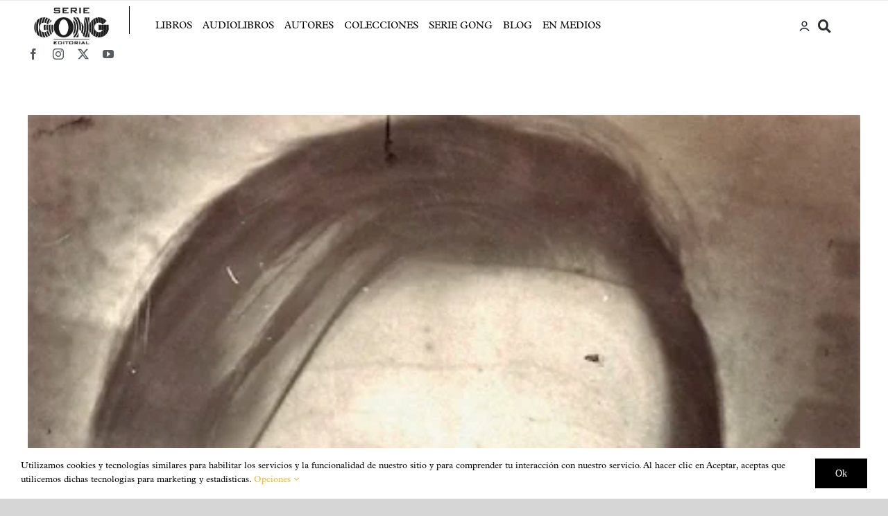

--- FILE ---
content_type: text/html; charset=UTF-8
request_url: https://seriegongeditorial.com/este-libro-es-un-regalo-para-toto-dijo-manuel-sordo/
body_size: 26326
content:
<!DOCTYPE html>
<html class="avada-html-layout-wide avada-html-header-position-top avada-mobile-header-color-not-opaque" lang="es" prefix="og: https://ogp.me/ns#">
<head>
	<meta http-equiv="X-UA-Compatible" content="IE=edge" />
	<meta http-equiv="Content-Type" content="text/html; charset=utf-8"/>
	<meta name="viewport" content="width=device-width, initial-scale=1" />
	
<!-- Optimización en motores de búsqueda por Rank Math PRO -  https://rankmath.com/ -->
<title>“Este Libro Es Un Regalo Para Toto”, Dijo Manuel Sordo. - Serie Gong Editorial</title>
<meta name="description" content="Este libro es un regalo para Toto. dijo Manuel Sordo, uno de los autores de Toto Estirado. Notas e imágenes de un poeta confuso (Serie Gong/ El Paseo), en la presentación del mismo el sábado 19 de marzo en Sevilla."/>
<meta name="robots" content="follow, index, max-snippet:-1, max-video-preview:-1, max-image-preview:large"/>
<link rel="canonical" href="https://seriegongeditorial.com/este-libro-es-un-regalo-para-toto-dijo-manuel-sordo/" />
<meta property="og:locale" content="es_ES" />
<meta property="og:type" content="article" />
<meta property="og:title" content="“Este Libro Es Un Regalo Para Toto”, Dijo Manuel Sordo. - Serie Gong Editorial" />
<meta property="og:description" content="Este libro es un regalo para Toto. dijo Manuel Sordo, uno de los autores de Toto Estirado. Notas e imágenes de un poeta confuso (Serie Gong/ El Paseo), en la presentación del mismo el sábado 19 de marzo en Sevilla." />
<meta property="og:url" content="https://seriegongeditorial.com/este-libro-es-un-regalo-para-toto-dijo-manuel-sordo/" />
<meta property="og:site_name" content="Serie Gong Editorial" />
<meta property="article:publisher" content="https://www.facebook.com/Serie-GONG-101273218426794/" />
<meta property="article:tag" content="Gonzalo García Pelayo" />
<meta property="article:tag" content="Manuel Sordo" />
<meta property="article:tag" content="Tania Valle" />
<meta property="article:tag" content="Toto Estirado" />
<meta property="article:section" content="Libros" />
<meta property="og:updated_time" content="2022-03-20T16:28:15+01:00" />
<meta property="og:image" content="https://seriegongeditorial.com/wp-content/uploads/AUTOR-TOTO-ESTIRADO-1.webp" />
<meta property="og:image:secure_url" content="https://seriegongeditorial.com/wp-content/uploads/AUTOR-TOTO-ESTIRADO-1.webp" />
<meta property="og:image:width" content="445" />
<meta property="og:image:height" content="600" />
<meta property="og:image:alt" content="TOTO ESTIRADO" />
<meta property="og:image:type" content="image/webp" />
<meta property="article:published_time" content="2022-03-20T16:05:58+01:00" />
<meta property="article:modified_time" content="2022-03-20T16:28:15+01:00" />
<meta name="twitter:card" content="summary_large_image" />
<meta name="twitter:title" content="“Este Libro Es Un Regalo Para Toto”, Dijo Manuel Sordo. - Serie Gong Editorial" />
<meta name="twitter:description" content="Este libro es un regalo para Toto. dijo Manuel Sordo, uno de los autores de Toto Estirado. Notas e imágenes de un poeta confuso (Serie Gong/ El Paseo), en la presentación del mismo el sábado 19 de marzo en Sevilla." />
<meta name="twitter:site" content="@GongSerie" />
<meta name="twitter:creator" content="@GongSerie" />
<meta name="twitter:image" content="https://seriegongeditorial.com/wp-content/uploads/AUTOR-TOTO-ESTIRADO-1.webp" />
<meta name="twitter:label1" content="Escrito por" />
<meta name="twitter:data1" content="Webmaster" />
<meta name="twitter:label2" content="Tiempo de lectura" />
<meta name="twitter:data2" content="4 minutos" />
<script type="application/ld+json" class="rank-math-schema-pro">{"@context":"https://schema.org","@graph":[{"@type":"Place","@id":"https://seriegongeditorial.com/#place","address":{"@type":"PostalAddress","streetAddress":"Viella 14","addressLocality":"Madrid","addressRegion":"Madrid","postalCode":"28040","addressCountry":"Espa\u00f1a"}},{"@type":"Organization","@id":"https://seriegongeditorial.com/#organization","name":"Serie Gong Editorial","url":"https://seriegongeditorial.com","sameAs":["https://www.facebook.com/Serie-GONG-101273218426794/","https://twitter.com/GongSerie"],"email":"info@seriegongeditorial.com","address":{"@type":"PostalAddress","streetAddress":"Viella 14","addressLocality":"Madrid","addressRegion":"Madrid","postalCode":"28040","addressCountry":"Espa\u00f1a"},"location":{"@id":"https://seriegongeditorial.com/#place"}},{"@type":"WebSite","@id":"https://seriegongeditorial.com/#website","url":"https://seriegongeditorial.com","name":"Serie Gong Editorial","publisher":{"@id":"https://seriegongeditorial.com/#organization"},"inLanguage":"es"},{"@type":"ImageObject","@id":"https://seriegongeditorial.com/wp-content/uploads/AUTOR-TOTO-ESTIRADO-1.webp","url":"https://seriegongeditorial.com/wp-content/uploads/AUTOR-TOTO-ESTIRADO-1.webp","width":"445","height":"600","caption":"TOTO ESTIRADO","inLanguage":"es"},{"@type":"BreadcrumbList","@id":"https://seriegongeditorial.com/este-libro-es-un-regalo-para-toto-dijo-manuel-sordo/#breadcrumb","itemListElement":[{"@type":"ListItem","position":"1","item":{"@id":"https://seriegongeditorial.com","name":"Portada"}},{"@type":"ListItem","position":"2","item":{"@id":"https://seriegongeditorial.com/este-libro-es-un-regalo-para-toto-dijo-manuel-sordo/","name":"\u201cEste libro es un regalo para Toto\u201d, dijo Manuel Sordo."}}]},{"@type":"WebPage","@id":"https://seriegongeditorial.com/este-libro-es-un-regalo-para-toto-dijo-manuel-sordo/#webpage","url":"https://seriegongeditorial.com/este-libro-es-un-regalo-para-toto-dijo-manuel-sordo/","name":"\u201cEste Libro Es Un Regalo Para Toto\u201d, Dijo Manuel Sordo. - Serie Gong Editorial","datePublished":"2022-03-20T16:05:58+01:00","dateModified":"2022-03-20T16:28:15+01:00","isPartOf":{"@id":"https://seriegongeditorial.com/#website"},"primaryImageOfPage":{"@id":"https://seriegongeditorial.com/wp-content/uploads/AUTOR-TOTO-ESTIRADO-1.webp"},"inLanguage":"es","breadcrumb":{"@id":"https://seriegongeditorial.com/este-libro-es-un-regalo-para-toto-dijo-manuel-sordo/#breadcrumb"}},{"@type":"Person","@id":"https://seriegongeditorial.com/author/edwin/","name":"Webmaster","url":"https://seriegongeditorial.com/author/edwin/","image":{"@type":"ImageObject","@id":"https://secure.gravatar.com/avatar/94e52b8d89bb17ba2bd05c353ca3b877?s=96&amp;d=mm&amp;r=g","url":"https://secure.gravatar.com/avatar/94e52b8d89bb17ba2bd05c353ca3b877?s=96&amp;d=mm&amp;r=g","caption":"Webmaster","inLanguage":"es"},"sameAs":["https://seriegongeditorial.com"],"worksFor":{"@id":"https://seriegongeditorial.com/#organization"}},{"@type":"NewsArticle","headline":"\u201cEste Libro Es Un Regalo Para Toto\u201d, Dijo Manuel Sordo. - Serie Gong Editorial","keywords":"Este libro es un regalo para Toto","datePublished":"2022-03-20T16:05:58+01:00","dateModified":"2022-03-20T16:28:15+01:00","author":{"@id":"https://seriegongeditorial.com/author/edwin/","name":"Webmaster"},"publisher":{"@id":"https://seriegongeditorial.com/#organization"},"description":"Este libro es un regalo para Toto. dijo Manuel Sordo, uno de los autores de Toto Estirado. Notas e im\u00e1genes de un poeta confuso (Serie Gong/ El Paseo), en la presentaci\u00f3n del mismo el s\u00e1bado 19 de marzo en Sevilla.","copyrightYear":"2022","copyrightHolder":{"@id":"https://seriegongeditorial.com/#organization"},"name":"\u201cEste Libro Es Un Regalo Para Toto\u201d, Dijo Manuel Sordo. - Serie Gong Editorial","@id":"https://seriegongeditorial.com/este-libro-es-un-regalo-para-toto-dijo-manuel-sordo/#richSnippet","isPartOf":{"@id":"https://seriegongeditorial.com/este-libro-es-un-regalo-para-toto-dijo-manuel-sordo/#webpage"},"image":{"@id":"https://seriegongeditorial.com/wp-content/uploads/AUTOR-TOTO-ESTIRADO-1.webp"},"inLanguage":"es","mainEntityOfPage":{"@id":"https://seriegongeditorial.com/este-libro-es-un-regalo-para-toto-dijo-manuel-sordo/#webpage"}}]}</script>
<!-- /Plugin Rank Math WordPress SEO -->

<link rel="alternate" type="text/calendar" title="Serie Gong Editorial &raquo; iCal Feed" href="https://seriegongeditorial.com/eventos/?ical=1" />
					<link rel="shortcut icon" href="https://seriegongeditorial.com/wp-content/uploads/cropped-sello-gong-black-520.jpg.webp" type="image/x-icon" />
		
					<!-- Apple Touch Icon -->
			<link rel="apple-touch-icon" sizes="180x180" href="https://seriegongeditorial.com/wp-content/uploads/cropped-sello-gong-black-520.jpg.webp">
		
					<!-- Android Icon -->
			<link rel="icon" sizes="192x192" href="https://seriegongeditorial.com/wp-content/uploads/cropped-sello-gong-black-520.jpg.webp">
		
					<!-- MS Edge Icon -->
			<meta name="msapplication-TileImage" content="https://seriegongeditorial.com/wp-content/uploads/cropped-sello-gong-black-520.jpg">
				<style id='woocommerce-inline-inline-css' type='text/css'>
.woocommerce form .form-row .required { visibility: visible; }
</style>
<link rel='stylesheet' id='brands-styles-css' href='https://seriegongeditorial.com/wp-content/plugins/woocommerce/assets/css/brands.css?ver=9.8.6' type='text/css' media='all' />
<link rel='stylesheet' id='newsletter-css' href='https://seriegongeditorial.com/wp-content/plugins/newsletter/style.css?ver=8.5.0' type='text/css' media='all' />
<link rel='stylesheet' id='font-awesome-official-css' href='https://use.fontawesome.com/releases/v5.15.4/css/all.css' type='text/css' media='all' integrity="sha384-DyZ88mC6Up2uqS4h/KRgHuoeGwBcD4Ng9SiP4dIRy0EXTlnuz47vAwmeGwVChigm" crossorigin="anonymous" />
<link rel='stylesheet' id='child-style-css' href='https://seriegongeditorial.com/wp-content/themes/Avada-Child-Theme/style.css?ver=6.6.4' type='text/css' media='all' />
<link rel='stylesheet' id='fusion-dynamic-css-css' href='https://seriegongeditorial.com/wp-content/uploads/fusion-styles/fbb3706389a49c36c6ac4f4485e3dc75.min.css?ver=3.11.10' type='text/css' media='all' />
<link rel='stylesheet' id='font-awesome-official-v4shim-css' href='https://use.fontawesome.com/releases/v5.15.4/css/v4-shims.css' type='text/css' media='all' integrity="sha384-Vq76wejb3QJM4nDatBa5rUOve+9gkegsjCebvV/9fvXlGWo4HCMR4cJZjjcF6Viv" crossorigin="anonymous" />
<style id='font-awesome-official-v4shim-inline-css' type='text/css'>
@font-face {
font-family: "FontAwesome";
font-display: block;
src: url("https://use.fontawesome.com/releases/v5.15.4/webfonts/fa-brands-400.eot"),
		url("https://use.fontawesome.com/releases/v5.15.4/webfonts/fa-brands-400.eot?#iefix") format("embedded-opentype"),
		url("https://use.fontawesome.com/releases/v5.15.4/webfonts/fa-brands-400.woff2") format("woff2"),
		url("https://use.fontawesome.com/releases/v5.15.4/webfonts/fa-brands-400.woff") format("woff"),
		url("https://use.fontawesome.com/releases/v5.15.4/webfonts/fa-brands-400.ttf") format("truetype"),
		url("https://use.fontawesome.com/releases/v5.15.4/webfonts/fa-brands-400.svg#fontawesome") format("svg");
}

@font-face {
font-family: "FontAwesome";
font-display: block;
src: url("https://use.fontawesome.com/releases/v5.15.4/webfonts/fa-solid-900.eot"),
		url("https://use.fontawesome.com/releases/v5.15.4/webfonts/fa-solid-900.eot?#iefix") format("embedded-opentype"),
		url("https://use.fontawesome.com/releases/v5.15.4/webfonts/fa-solid-900.woff2") format("woff2"),
		url("https://use.fontawesome.com/releases/v5.15.4/webfonts/fa-solid-900.woff") format("woff"),
		url("https://use.fontawesome.com/releases/v5.15.4/webfonts/fa-solid-900.ttf") format("truetype"),
		url("https://use.fontawesome.com/releases/v5.15.4/webfonts/fa-solid-900.svg#fontawesome") format("svg");
}

@font-face {
font-family: "FontAwesome";
font-display: block;
src: url("https://use.fontawesome.com/releases/v5.15.4/webfonts/fa-regular-400.eot"),
		url("https://use.fontawesome.com/releases/v5.15.4/webfonts/fa-regular-400.eot?#iefix") format("embedded-opentype"),
		url("https://use.fontawesome.com/releases/v5.15.4/webfonts/fa-regular-400.woff2") format("woff2"),
		url("https://use.fontawesome.com/releases/v5.15.4/webfonts/fa-regular-400.woff") format("woff"),
		url("https://use.fontawesome.com/releases/v5.15.4/webfonts/fa-regular-400.ttf") format("truetype"),
		url("https://use.fontawesome.com/releases/v5.15.4/webfonts/fa-regular-400.svg#fontawesome") format("svg");
unicode-range: U+F004-F005,U+F007,U+F017,U+F022,U+F024,U+F02E,U+F03E,U+F044,U+F057-F059,U+F06E,U+F070,U+F075,U+F07B-F07C,U+F080,U+F086,U+F089,U+F094,U+F09D,U+F0A0,U+F0A4-F0A7,U+F0C5,U+F0C7-F0C8,U+F0E0,U+F0EB,U+F0F3,U+F0F8,U+F0FE,U+F111,U+F118-F11A,U+F11C,U+F133,U+F144,U+F146,U+F14A,U+F14D-F14E,U+F150-F152,U+F15B-F15C,U+F164-F165,U+F185-F186,U+F191-F192,U+F1AD,U+F1C1-F1C9,U+F1CD,U+F1D8,U+F1E3,U+F1EA,U+F1F6,U+F1F9,U+F20A,U+F247-F249,U+F24D,U+F254-F25B,U+F25D,U+F267,U+F271-F274,U+F279,U+F28B,U+F28D,U+F2B5-F2B6,U+F2B9,U+F2BB,U+F2BD,U+F2C1-F2C2,U+F2D0,U+F2D2,U+F2DC,U+F2ED,U+F328,U+F358-F35B,U+F3A5,U+F3D1,U+F410,U+F4AD;
}
</style>
<script type="text/javascript" defer src="https://seriegongeditorial.com/wp-includes/js/jquery/jquery.min.js?ver=3.7.1" id="jquery-core-js"></script>
<script type="text/javascript" defer src="https://seriegongeditorial.com/wp-content/plugins/woocommerce/assets/js/jquery-blockui/jquery.blockUI.min.js?ver=2.7.0-wc.9.8.6" id="jquery-blockui-js" defer="defer" data-wp-strategy="defer"></script>
<script type="text/javascript" defer src="https://seriegongeditorial.com/wp-content/plugins/woocommerce/assets/js/js-cookie/js.cookie.min.js?ver=2.1.4-wc.9.8.6" id="js-cookie-js" defer="defer" data-wp-strategy="defer"></script>
<script type="text/javascript" id="woocommerce-js-extra">
/* <![CDATA[ */
var woocommerce_params = {"ajax_url":"\/wp-admin\/admin-ajax.php","wc_ajax_url":"\/?wc-ajax=%%endpoint%%","i18n_password_show":"Mostrar contrase\u00f1a","i18n_password_hide":"Ocultar contrase\u00f1a"};
/* ]]> */
</script>
<script type="text/javascript" defer src="https://seriegongeditorial.com/wp-content/plugins/woocommerce/assets/js/frontend/woocommerce.min.js?ver=9.8.6" id="woocommerce-js" defer="defer" data-wp-strategy="defer"></script>
<link rel="alternate" title="oEmbed (JSON)" type="application/json+oembed" href="https://seriegongeditorial.com/wp-json/oembed/1.0/embed?url=https%3A%2F%2Fseriegongeditorial.com%2Feste-libro-es-un-regalo-para-toto-dijo-manuel-sordo%2F" />
<link rel="alternate" title="oEmbed (XML)" type="text/xml+oembed" href="https://seriegongeditorial.com/wp-json/oembed/1.0/embed?url=https%3A%2F%2Fseriegongeditorial.com%2Feste-libro-es-un-regalo-para-toto-dijo-manuel-sordo%2F&#038;format=xml" />
<script>document.createElement( "picture" );if(!window.HTMLPictureElement && document.addEventListener) {window.addEventListener("DOMContentLoaded", function() {var s = document.createElement("script");s.src = "https://seriegongeditorial.com/wp-content/plugins/webp-express/js/picturefill.min.js";document.body.appendChild(s);});}</script><style>
		#woocommerce-catalog_custom_button {
			background: ##DDDDDD;
			color: ##000000;
			padding: px;
			width: px;
			height: px;
			line-height: px;
			border-radius:px;
			font-size: px;
			border:  px;  solid   #
		}
		#woocommerce-catalog_custom_button:hover {
			background: ##EEEEEE;
			color: ##000000;
		}
		</style>
		<meta name="tec-api-version" content="v1"><meta name="tec-api-origin" content="https://seriegongeditorial.com"><link rel="alternate" href="https://seriegongeditorial.com/wp-json/tribe/events/v1/" /><!-- Google site verification - Google for WooCommerce -->
<meta name="google-site-verification" content="7Q3JdYIThd3Dx5OvLv3jgx9B9C-AAoQeVBmkrGSsZwc" />
<style type="text/css" id="css-fb-visibility">@media screen and (max-width: 640px){.fusion-no-small-visibility{display:none !important;}body .sm-text-align-center{text-align:center !important;}body .sm-text-align-left{text-align:left !important;}body .sm-text-align-right{text-align:right !important;}body .sm-flex-align-center{justify-content:center !important;}body .sm-flex-align-flex-start{justify-content:flex-start !important;}body .sm-flex-align-flex-end{justify-content:flex-end !important;}body .sm-mx-auto{margin-left:auto !important;margin-right:auto !important;}body .sm-ml-auto{margin-left:auto !important;}body .sm-mr-auto{margin-right:auto !important;}body .fusion-absolute-position-small{position:absolute;top:auto;width:100%;}.awb-sticky.awb-sticky-small{ position: sticky; top: var(--awb-sticky-offset,0); }}@media screen and (min-width: 641px) and (max-width: 1024px){.fusion-no-medium-visibility{display:none !important;}body .md-text-align-center{text-align:center !important;}body .md-text-align-left{text-align:left !important;}body .md-text-align-right{text-align:right !important;}body .md-flex-align-center{justify-content:center !important;}body .md-flex-align-flex-start{justify-content:flex-start !important;}body .md-flex-align-flex-end{justify-content:flex-end !important;}body .md-mx-auto{margin-left:auto !important;margin-right:auto !important;}body .md-ml-auto{margin-left:auto !important;}body .md-mr-auto{margin-right:auto !important;}body .fusion-absolute-position-medium{position:absolute;top:auto;width:100%;}.awb-sticky.awb-sticky-medium{ position: sticky; top: var(--awb-sticky-offset,0); }}@media screen and (min-width: 1025px){.fusion-no-large-visibility{display:none !important;}body .lg-text-align-center{text-align:center !important;}body .lg-text-align-left{text-align:left !important;}body .lg-text-align-right{text-align:right !important;}body .lg-flex-align-center{justify-content:center !important;}body .lg-flex-align-flex-start{justify-content:flex-start !important;}body .lg-flex-align-flex-end{justify-content:flex-end !important;}body .lg-mx-auto{margin-left:auto !important;margin-right:auto !important;}body .lg-ml-auto{margin-left:auto !important;}body .lg-mr-auto{margin-right:auto !important;}body .fusion-absolute-position-large{position:absolute;top:auto;width:100%;}.awb-sticky.awb-sticky-large{ position: sticky; top: var(--awb-sticky-offset,0); }}</style>	<noscript><style>.woocommerce-product-gallery{ opacity: 1 !important; }</style></noscript>
	      <meta name="onesignal" content="wordpress-plugin"/>
            <script>

      window.OneSignal = window.OneSignal || [];

      OneSignal.push( function() {
        OneSignal.SERVICE_WORKER_UPDATER_PATH = 'OneSignalSDKUpdaterWorker.js';
                      OneSignal.SERVICE_WORKER_PATH = 'OneSignalSDKWorker.js';
                      OneSignal.SERVICE_WORKER_PARAM = { scope: '/wp-content/plugins/onesignal-free-web-push-notifications/sdk_files/push/onesignal/' };
        OneSignal.setDefaultNotificationUrl("https://seriegongeditorial.com");
        var oneSignal_options = {};
        window._oneSignalInitOptions = oneSignal_options;

        oneSignal_options['wordpress'] = true;
oneSignal_options['appId'] = '3480cf5b-853b-4434-89d4-7f0c6a5cdd8a';
oneSignal_options['allowLocalhostAsSecureOrigin'] = true;
oneSignal_options['welcomeNotification'] = { };
oneSignal_options['welcomeNotification']['title'] = "Servicio de suscripción a las notificaciones Serie Gong Editorial";
oneSignal_options['welcomeNotification']['message'] = "¿Gracias por suscribirte!";
oneSignal_options['path'] = "https://seriegongeditorial.com/wp-content/plugins/onesignal-free-web-push-notifications/sdk_files/";
oneSignal_options['safari_web_id'] = "web.onesignal.auto.1592f4e8-7629-48b3-b916-fa35b5011e11";
oneSignal_options['persistNotification'] = false;
oneSignal_options['promptOptions'] = { };
oneSignal_options['promptOptions']['actionMessage'] = "Queremos mandarte notificaciones. En cualquier momento puedes volver a bloquearlas.";
oneSignal_options['promptOptions']['acceptButtonText'] = "ACEPTO";
oneSignal_options['promptOptions']['cancelButtonText'] = "NO GRACIAS";
oneSignal_options['notifyButton'] = { };
oneSignal_options['notifyButton']['enable'] = true;
oneSignal_options['notifyButton']['position'] = 'bottom-right';
oneSignal_options['notifyButton']['theme'] = 'default';
oneSignal_options['notifyButton']['size'] = 'medium';
oneSignal_options['notifyButton']['showCredit'] = true;
oneSignal_options['notifyButton']['text'] = {};
oneSignal_options['notifyButton']['text']['tip.state.unsubscribed'] = 'Suscríbete a nuestras notificaciones.';
oneSignal_options['notifyButton']['text']['tip.state.subscribed'] = '&gt;&gt;Ya estas suscrito, gracias!';
oneSignal_options['notifyButton']['text']['tip.state.blocked'] = 'Has bloqueado nuestras notificaciones.';
oneSignal_options['notifyButton']['text']['message.action.subscribed'] = 'Gracias por suscribirte.';
oneSignal_options['notifyButton']['text']['message.action.resubscribed'] = 'Te has suscrito a nuestras notificaciones';
oneSignal_options['notifyButton']['text']['message.action.unsubscribed'] = 'Ahora ya no recibirás más notificaciones.';
oneSignal_options['notifyButton']['text']['dialog.main.title'] = 'Gestionar nuestras notificaciones';
oneSignal_options['notifyButton']['text']['dialog.main.button.subscribe'] = 'SUSCRIBIRTE';
oneSignal_options['notifyButton']['text']['dialog.main.button.unsubscribe'] = 'BORRARTE';
oneSignal_options['notifyButton']['text']['dialog.blocked.title'] = 'Desbloquear notificaciones.';
oneSignal_options['notifyButton']['text']['dialog.blocked.message'] = 'Sigue esto pasos para desbloquear:';
                OneSignal.init(window._oneSignalInitOptions);
                OneSignal.showSlidedownPrompt();      });

      function documentInitOneSignal() {
        var oneSignal_elements = document.getElementsByClassName("OneSignal-prompt");

        var oneSignalLinkClickHandler = function(event) { OneSignal.push(['registerForPushNotifications']); event.preventDefault(); };        for(var i = 0; i < oneSignal_elements.length; i++)
          oneSignal_elements[i].addEventListener('click', oneSignalLinkClickHandler, false);
      }

      if (document.readyState === 'complete') {
           documentInitOneSignal();
      }
      else {
           window.addEventListener("load", function(event){
               documentInitOneSignal();
          });
      }
    </script>
<link rel="icon" href="https://seriegongeditorial.com/wp-content/uploads/cropped-sello-gong-black-520-32x32.jpg.webp" sizes="32x32" />
<link rel="icon" href="https://seriegongeditorial.com/wp-content/uploads/cropped-sello-gong-black-520-192x192.jpg.webp" sizes="192x192" />
<link rel="apple-touch-icon" href="https://seriegongeditorial.com/wp-content/uploads/cropped-sello-gong-black-520-180x180.jpg.webp" />
<meta name="msapplication-TileImage" content="https://seriegongeditorial.com/wp-content/uploads/cropped-sello-gong-black-520-270x270.jpg" />
		<style type="text/css" id="wp-custom-css">
			.avada {
content-visibility: auto;
contain-intrinsic-size: 200px;
}
Theme Name: Avada Child
Description: Child theme for Avada theme
Author: ThemeFusion
Author URI: https://theme-fusion.com
Template: Avada
Version: 1.0.0
Text Domain:  Avada
*/

@font-face {
  font-family: "Plantin-Std";
  src: url("fonts/Plantin-Std.eot"); /* IE9 Compat Modes */
  src: url("fonts/Plantin-Std.eot?#iefix") format("embedded-opentype"), /* IE6-IE8 */
    url("fonts/Plantin-Std.otf") format("opentype"), /* Open Type Font */
    url("fonts/Plantin-Std.svg") format("svg"), /* Legacy iOS */
    url("fonts/Plantin-Std.ttf") format("truetype"), /* Safari, Android, iOS */
    url("fonts/Plantin-Std.woff") format("woff"), /* Modern Browsers */
    url("fonts/Plantin-Std.woff2") format("woff2"); /* Modern Browsers */
  font-weight: normal;
  font-style: normal;
}
@font-face {
  font-family: "PlantinItalic";
  src: url("fonts/PlantinItalic.eot"); /* IE9 Compat Modes */
  src: url("fonts/PlantinItalic.eot?#iefix") format("embedded-opentype"), /* IE6-IE8 */
    url("fonts/PlantinItalic.otf") format("opentype"), /* Open Type Font */
    url("fonts/PlantinItalic.svg") format("svg"), /* Legacy iOS */
    url("fonts/PlantinItalic.ttf") format("truetype"), /* Safari, Android, iOS */
    url("fonts/PlantinItalic.woff") format("woff"), /* Modern Browsers */
    url("fonts/PlantinItalic.woff2") format("woff2"); /* Modern Browsers */
  font-weight: normal;
  font-style: normal;
}
@font-face {
  font-family: "EuclidCircularA_Regular";
  src: url("fonts/EuclidCircularA_Regular.eot"); /* IE9 Compat Modes */
  src: url("fonts/EuclidCircularA_Regular.eot?#iefix") format("embedded-opentype"), /* IE6-IE8 */
    url("fonts/EuclidCircularA_Regular.otf") format("opentype"), /* Open Type Font */
    url("fonts/EuclidCircularA_Regular.svg") format("svg"), /* Legacy iOS */
    url("fonts/EuclidCircularA_Regular.ttf") format("truetype"), /* Safari, Android, iOS */
    url("fonts/EuclidCircularA_Regular.woff") format("woff"), /* Modern Browsers */
    url("fonts/EuclidCircularA_Regular.woff2") format("woff2"); /* Modern Browsers */
  font-weight: normal;
  font-style: normal;
}
@font-face {
  font-family: "EuclidCircularA_SemiBold";
  src: url("fonts/EuclidCircularA_SemiBold.eot"); /* IE9 Compat Modes */
  src: url("fonts/EuclidCircularA_SemiBold.eot?#iefix") format("embedded-opentype"), /* IE6-IE8 */
    url("fonts/EuclidCircularA_SemiBold.otf") format("opentype"), /* Open Type Font */
    url("fonts/EuclidCircularA_SemiBold.svg") format("svg"), /* Legacy iOS */
    url("fonts/EuclidCircularA_SemiBold.ttf") format("truetype"), /* Safari, Android, iOS */
    url("fonts/EuclidCircularA_SemiBold.woff") format("woff"), /* Modern Browsers */
    url("fonts/EuclidCircularA_SemiBold.woff2") format("woff2"); /* Modern Browsers */
  font-weight: normal;
  font-style: normal;
}

/*body {font-family: 'Plantin-Std', sans-serif !important;}*/

/*HOME*/
.ePdtoHome .fusion-woo-product-slider {margin-bottom: 8px !important;}
.eEmailField input[type="email"] {font-family: 'EuclidCircularA_Regular', sans-serif !important; border-width: 0px 0px 1px 0px; border-color: #000000 !important; border-radius: 0px !important; color:#000000 !important;}
.eEmailField input[type="email"]::placeholder {font-family: 'EuclidCircularA_Regular', sans-serif !important; font-size: 12px !important; color: #000000 !important;}
.fusion-form-form-wrapper .fusion-form-field .fusion-form-input {padding: 0 0em !important;}
.eAgendaH .fusion-events-content p {font-size: 14px !important;}
.eMarSliContent {margin-top:-560px !important;}
.eHomeEmpieza {margin-top:120px !important;}
#menu-item-71 .fusion-button {font-family: 'EuclidCircularA_Regular', sans-serif !important;}
.eeNONE {display:none !important;}

/*MENÚ*/
.fusion-main-menu {float: left !important;}
li.menu-item-74 > a > .fusion-megamenu-icon, li.menu-item-891 > a > .fusion-megamenu-icon {font-size: 16px !important;}
/*#menu-item-71 .button-default {background: #000000 !important; color: #ffffff !important; font-family: 'Plantin-Std', sans-serif !important;}*/
/*#menu-item-71 .button-default:hover {background: #E2BF18 !important;}*/
.fusion-body .fusion-flex-container.fusion-builder-row-2 {box-shadow: rgba(0,0,0,.117647) 0 1px 3px;}
/*ul#menu-menuprincipal > li.menu-item > a, ul#mobile-menu-menuprincipal > li > a, ul.sub-menu > li > a {font-family: 'Plantin-Std', sans-serif !important;}
ul#menu-menuprincipal > li.menu-item-object-page.current-menu-item > a, .avada-menu-highlight-style-background:not(.fusion-header-layout-v6) .fusion-main-menu > ul > li.menu-item-object-page:hover > a {font-family: 'Plantin-Std', sans-serif !important; color: #000000 !important;}*/

/*SLIDER*/
.avada-has-rev-slider-styles .avada-skin-rev {border-top: 0px solid #d2d3d4 !important; border-bottom: 0px solid #d2d3d4 !important;}

/*FOOTER*/
.eBtnFoo a {font-size:12px !important; /*color:#ffffff !important;*/}
.widget_products .product-title, .widget_products .product_list_widget li .amount {font-size:13px;}
/*.fusion-widget-area h4 {font-family: 'EuclidCircularA_Regular', sans-serif !important; font-weight:300 !important;}*/
.fusion-footer .fusion-form-form-wrapper .fusion-form-field {margin: 0.5em 0;}
.fusion-footer .fusion-footer-widget-area .product_list_widget li {border-color: rgba(255,255,255,1.0)!important;}
.fusion-widget-area {font-family: 'EuclidCircularA_Regular', sans-serif !important; font-size: 12px !important;}
.fusion-widget-area #text-3 h4{font-family: 'EuclidCircularA_SemiBold', sans-serif !important; font-size: 14px !important; border-bottom: 1px solid #ffffff; padding-bottom: 5px !important; margin: 0 0 10px;}
.fusion-widget-area #woocommerce_product_categories-2 h4, .fusion-widget-area h4.widget-title {font-family: 'EuclidCircularA_SemiBold', sans-serif !important; font-size: 14px !important; border-bottom: 1px solid #ffffff; padding-bottom: 5px !important; margin: 0 0 28px;}
#woocommerce_product_categories-2 {margin:0px !important;}
#woocommerce_product_categories-2 ul.product-categories li a {font-size:12px !important;}
#woocommerce_product_categories-2 ul.product-categories .border-color {}
.fusion-footer-widget-area .widget_product_categories li {border-color: #ffffff !important;}

/*WOOCOMMERCE*/
.fusion-secondary-menu > ul > li {border-color: #E2BF18 !important;}
html:not(.avada-has-site-width-percent) .fusion-secondary-header {padding-left: 0px !important; padding-right: 0px !important;}
.fusion-product-content {padding-left: 0px !important;padding-right: 0px !important;}
.product-details .product-details-container h3 {border-top: 1px solid #000; padding: 6px 0px; border-bottom: 1px solid #000; text-align:left !important;}
.fusion-price-rating {text-align:left !important;}
.product-details .product-details-container h3 [*="|"] { color:#ff0 !important;}
/*.eWooProCar .fusion-carousel .fusion-carousel-wrapper {padding: 0px 0;}*/
.fusion-carousel .fusion-carousel-wrapper {padding: 3px 0px !important;}

#wrapper .post-content.woocommerce-product-details__short-description h2 {font-size:16px !important; font-weight:500 !important;}
.post-content:not(.fusion-post-content) {font-size:14px !important;}
.fusion-button_size-large.woocommerce button.button {text-transform: uppercase !important;}
h3.fusion-woocommerce-tab-title {display:none !important;}
.fusion-woo-product-design-clean .products .product .product-title, .fusion-carousel .fusion-carousel-title {font-style: normal !important; font-size:16px !important;}
.product-details .product-details-container h3.product-title a {font-family: 'EuclidCircularA_Regular', sans-serif !important; font-size: 16px !important; line-height: 16px !important;}
.variations a.avada-button-select[data-value="audiolibro"] {font-family: 'EuclidCircularA_Regular', sans-serif !important; color: #ffffff; border-radius: 0px !important; background-color: #000000; border: solid 1px #000000; text-transform: uppercase; font-size: 14px !important; padding: 20px 10px !important;}
.variations a.avada-button-select[data-value="libro"] {font-family: 'EuclidCircularA_Regular', sans-serif !important; color: #000000; border-radius: 0px !important; background-color: #ffffff; border: solid 1px #000000; text-transform: uppercase; font-size: 14px !important; padding: 20px 10px !important;}
.variations a.avada-button-select[data-value="audiolibro"]:hover {background-color: #E2BF18; border: solid 1px #E2BF18;}
.variations a.avada-button-select[data-value="libro"]:hover {color: #E2BF18; background-color: #ffffff; border: solid 1px #E2BF18;}
.single_variation_price_reset .reset_variations {font-family: 'EuclidCircularA_Regular', sans-serif !important; font-size:14px !important; text-transform: uppercase; margin-left: 20px !important; float:none !important; line-height: 38px !important;}
.variations label {font-family: 'EuclidCircularA_Regular', sans-serif !important; font-size:14px !important; text-transform: uppercase;}
.variations .label {min-width: 12em !important;}
.fusion-body .quantity {border-color: #000000 !important; border-radius: 0px !important;}
.fusion-body .quantity .qty, .fusion-body .quantity .minus {border-color: #000000 !important;}
a.elinkBio {font-size:14px !important; box-shadow: inset 0 -2px 0 #000000;}
a.elinkBio:hover {box-shadow: inset 0 -2px 0 #E2BF18;}

#wrapper #main .woocommerce-container .related.products .fusion-title h2 {font-size: 30px !important;}
#wrapper .post-content blockquote, .fusion-body blockquote {margin: 20px 0px !important;}

.woocommerce .social-share li {background-color: #E2BF18 !important; font-size:11px; font-family: 'EuclidCircularA_Regular', sans-serif !important; text-transform: uppercase; font-weight:300 !important; border-color:#E2BF18 !important;}
.woocommerce .social-share {border-color:#E2BF18 !important;}
.woocommerce .social-share li a:hover {color:#000000 !important;}
.related.products .fusion-title {border-bottom: 1px solid #000 !important;}
#wrapper #main .woocommerce-container .related.products .fusion-title h2 {font-size: 16px !important; text-transform: uppercase;}

.fusion-woo-product-design-clean .products .product .product-title, .fusion-woo-product-design-clean .products .fusion-price-rating, .product .entry-summary .price {font-family: 'EuclidCircularA_Regular', sans-serif !important; font-weight:300 !important;}
body:not(.avada-image-rollover-direction-left) .fusion-image-wrapper .fusion-rollover .fusion-rollover-content a {font-family: 'EuclidCircularA_Regular', sans-serif !important; font-weight:300 !important;}
.woo-tabs-horizontal .woocommerce-tabs > .tabs li a {font-size:11px; font-family: 'EuclidCircularA_Regular', sans-serif !important; font-weight:300 !important; text-transform: uppercase;}
.woocommerce-tabs .tabs li.active a {color: #000000 !important;}
/*DETALLE*/
.fusion-body .fusion-separator.sep-none {border-color: #000000 !important;}
.product .product-border {border-top: 0px solid #000000 !important;}
.woo-tabs-horizontal .woocommerce-tabs > .tabs .active {border: 1px solid #000 !important;}
.fusion-body.woo-tabs-horizontal .woocommerce-tabs > .entry-content, .panel.entry-content, .woo-tabs-horizontal .woocommerce-tabs > .wc-tab,  .woo-tabs-horizontal .woocommerce-tabs > .tabs {border-color: #000000 !important;}
/*RRSS*/
i.fontawesome-icon.circle-yes {background-color: #E2BF18 !important;}
.fontawesome-icon::before {color: #000 !important;}
/*AUDIO*/
.fusion-audio.fusion-audio.dark-controls.eaudio .mejs-controls .mejs-time-rail .mejs-time-loaded {background: #E2BF18 !important;}
.post-content .etitaudio p {margin-bottom: 2px;}
.product_meta {font-size:16px;}
.woocommerce-variation-description h2 {font-size:16px !important;}
.woocommerce-variation-description .eaudio {margin-top: -20px !important;}


/*ed*/
.ePlantin-Std {font-family: 'Plantin-Std', sans-serif !important;}
.ePlantinItalic {font-family: 'PlantinItalic', sans-serif !important;}
.eEucCirA_R {font-family: 'EuclidCircularA_Regular', sans-serif !important;}
.eEucCirA_SB {font-family: 'EuclidCircularA_SemiBold', sans-serif !important;}

.efontsize11 {font-size:11px !important;}
.efontsize14 {font-size:14px !important;}

.eColorBlanco {color:#ffffff !important;}
.eColorNegro {color:#000000 !important;}
.eColorAmarillo {color:#E2BF18 !important;}

.eLineaBl {background-color: #ffffff; width: 100%; height: 1px;}
.eUppercase {text-transform: uppercase !important;}
.ecenter {text-align:center !important;}
.eright {text-align:right !important;}
.ecenterdiv {margin-left: auto !important;  margin-right: auto !important;}
.ecenterv {padding: 3% 0;}
.ecenterv1 {padding: 1% 0;}
.ecenterv2 {padding: 2% 0;}
.ejustify {text-align:justify !important;}
.ePadding0 {padding: 0px !important;}
.eMargin0 {margin: 0px !important;}
.eFloatLeft {float: left;}
.eDisplayNone {display: none !important;}
.ePadding30 {padding: 30px 0px 0px 0px !important;}

.eBtnAudiolibro {padding: 13px 18px !important;}
.eBtnLibro {padding: 13px 41px !important;}

/*RD*/
@media (min-width: 1150px) and (max-width: 1280px) {
	.eMarSliContent {margin-top:-600px !important;}
	.eHomeEmpieza {margin-top:170px !important;}
}
@media (min-width: 960px) and (max-width: 1024px) {
	.eMarSliContent {margin-top:-510px !important;}
	.eHomeEmpieza {margin-top:120px !important;}
	.products.products-3 .product-grid-view {width: 25% !important;}
}
@media (min-width: 768px) and (max-width: 800px) {
	.eMarSliContent {margin-top:-480px !important;}
	.eHomeEmpieza {margin-top:150px !important;}
	.eHomSliAL {margin-top:-130px !important;}
	.eHomComprar h1 {font-size:12px !important;}
	.eBtnAudiolibro {padding: 8px 4px !important; font-size:12px !important;}
	.eBtnLibro {padding: 8px 27px !important; font-size:12px !important;}
	.fusion-body .fusion-builder-column-0 {float:none !important; width: 100% !important;}
	.fusion-body .fusion-mobile-menu-design-flyout .fusion-secondary-header .fusion-alignleft {border-bottom: 1px solid #ffffff;}
}
@media (min-width: 240px) and (max-width: 640px) {
	.eMarSliContent {margin-top:-410px !important;}
	.eHomeEmpieza {margin-top:0px !important;}
	.fusion-body .fusion-mobile-menu-design-flyout .fusion-secondary-header .fusion-alignleft {border-bottom: 1px solid #ffffff;}
	.variations a.avada-button-select[data-value="audiolibro"] {margin-bottom: 20px !important;}
	.woocommerce-variation-description .eaudio {max-width: 100% !important;}
	.ecenterv {padding: 5% 0;}
	.single_variation_price_reset .reset_variations {display: ruby-text-container !important;}
}
	/* añadir icono a los precios icono de OFERTA*/
.price .woocommerce-Price-amount:nth-child(1)::before {
    font-family: FontAwesome;
    content: "\f2a2";
    display: inline-block;
    padding-right: 4px;
	 padding-bottom: 4px;
    vertical-align: middle;
	color: black;
}
.price .woocommerce-Price-amount:nth-child(2)::before {
    font-family: FontAwesome;
    content: "\f02d";
    display: inline-block;
    padding-right: 4px;
	padding-bottom: 4px;
    vertical-align: middle;
	color: black;
}
.summary-container .price .woocommerce-Price-amount:only-child::before {
    font-family: FontAwesome;
    content: "\f02d";
    display: inline-block;
    padding-right: 4px;
	padding-bottom: 4px;
    vertical-align: middle;
	color: black;
}

.woocommerce-variation-price .price .woocommerce-Price-amount:only-child::before {
display:none;
}

.fusion-price-rating .price .woocommerce-Price-amount:only-child::before {
    font-family: FontAwesome;
    content: "\f02d";
    display: inline-block;
    padding-right: 4px;
	padding-bottom: 4px;
    vertical-align: middle;
	color: black;
}		</style>
				<script type="text/javascript">
			var doc = document.documentElement;
			doc.setAttribute( 'data-useragent', navigator.userAgent );
		</script>
		<!-- Global site tag (gtag.js) - Google Analytics -->
<noscript class="fusion-hidden" data-privacy-script="true" data-privacy-type="tracking" async data-privacy-src="https://www.googletagmanager.com/gtag/js?id=G-ZWMSCV1ZRB"></noscript>
<noscript class="fusion-hidden" data-privacy-script="true" data-privacy-type="tracking">
  window.dataLayer = window.dataLayer || [];
  function gtag(){dataLayer.push(arguments);}
  gtag('js', new Date());

  gtag('config', 'G-ZWMSCV1ZRB');
</noscript>
	</head>

<body class="post-template-default single single-post postid-3043 single-format-standard theme-Avada woocommerce-no-js tribe-no-js yith-wcms yith-wcms-pro show_checkout_login_reminder awb-no-sidebars fusion-image-hovers fusion-pagination-sizing fusion-button_type-flat fusion-button_span-no fusion-button_gradient-linear avada-image-rollover-circle-no avada-image-rollover-no fusion-body ltr fusion-sticky-header no-tablet-sticky-header no-mobile-sticky-header no-mobile-slidingbar no-desktop-totop no-mobile-totop avada-has-rev-slider-styles fusion-disable-outline fusion-sub-menu-slide mobile-logo-pos-left layout-wide-mode avada-has-boxed-modal-shadow- layout-scroll-offset-full fusion-top-header menu-text-align-center fusion-woo-product-design-clean fusion-woo-shop-page-columns-3 fusion-woo-related-columns-4 fusion-woo-archive-page-columns-3 fusion-woocommerce-equal-heights avada-has-woo-gallery-disabled woo-outofstock-badge-top_bar mobile-menu-design-flyout fusion-hide-pagination-text fusion-header-layout-v3 avada-responsive avada-footer-fx-none avada-menu-highlight-style-bottombar fusion-search-form-clean fusion-main-menu-search-overlay fusion-avatar-square avada-dropdown-styles avada-blog-layout-medium avada-blog-archive-layout-grid avada-ec-not-100-width avada-ec-meta-layout-disabled avada-header-shadow-no avada-menu-icon-position-left avada-has-mainmenu-dropdown-divider avada-has-breadcrumb-mobile-hidden avada-has-titlebar-hide avada-has-pagination-width_height avada-flyout-menu-direction-fade avada-ec-views-v2" data-awb-post-id="3043">
		<a class="skip-link screen-reader-text" href="#content">Saltar al contenido</a>

	<div id="boxed-wrapper">
		
		<div id="wrapper" class="fusion-wrapper">
			<div id="home" style="position:relative;top:-1px;"></div>
												<div class="fusion-tb-header"><div class="fusion-fullwidth fullwidth-box fusion-builder-row-1 fusion-flex-container fusion-is-sticky nonhundred-percent-fullwidth non-hundred-percent-height-scrolling fusion-no-small-visibility fusion-no-large-visibility fusion-custom-z-index" style="--awb-border-sizes-top:1px;--awb-border-color:#eaeaea;--awb-border-radius-top-left:0px;--awb-border-radius-top-right:0px;--awb-border-radius-bottom-right:0px;--awb-border-radius-bottom-left:0px;--awb-z-index:2005;--awb-padding-top:5px;--awb-padding-bottom:5px;--awb-padding-top-small:0px;--awb-padding-right-small:20px;--awb-padding-bottom-small:0px;--awb-padding-left-small:20px;--awb-margin-top-small:-1px;--awb-flex-wrap:wrap;" ><div class="fusion-builder-row fusion-row fusion-flex-align-items-stretch fusion-flex-content-wrap" style="max-width:1248px;margin-left: calc(-4% / 2 );margin-right: calc(-4% / 2 );"><div class="fusion-layout-column fusion_builder_column fusion-builder-column-0 fusion_builder_column_1_4 1_4 fusion-flex-column fusion-flex-align-self-stretch" style="--awb-bg-size:cover;--awb-width-large:25%;--awb-margin-top-large:0px;--awb-spacing-right-large:7.68%;--awb-margin-bottom-large:0px;--awb-spacing-left-large:7.68%;--awb-width-medium:25%;--awb-order-medium:0;--awb-spacing-right-medium:7.68%;--awb-margin-bottom-medium:0px;--awb-spacing-left-medium:7.68%;--awb-width-small:100%;--awb-order-small:0;--awb-spacing-right-small:1.92%;--awb-spacing-left-small:1.92%;"><div class="fusion-column-wrapper fusion-column-has-shadow fusion-flex-justify-content-center fusion-content-layout-column"><div class="fusion-builder-row fusion-builder-row-inner fusion-row fusion-flex-align-items-stretch fusion-flex-content-wrap" style="width:104% !important;max-width:104% !important;margin-left: calc(-4% / 2 );margin-right: calc(-4% / 2 );"><div class="fusion-layout-column fusion_builder_column_inner fusion-builder-nested-column-0 fusion_builder_column_inner_4_5 4_5 fusion-flex-column" style="--awb-bg-size:cover;--awb-width-large:80%;--awb-margin-top-large:0px;--awb-spacing-right-large:2.4%;--awb-margin-bottom-large:0px;--awb-spacing-left-large:2.4%;--awb-width-medium:100%;--awb-order-medium:0;--awb-spacing-right-medium:1.92%;--awb-spacing-left-medium:1.92%;--awb-width-small:100%;--awb-order-small:0;--awb-spacing-right-small:1.92%;--awb-spacing-left-small:1.92%;"><div class="fusion-column-wrapper fusion-column-has-shadow fusion-flex-justify-content-flex-start fusion-content-layout-column"><div class="fusion-image-element " style="text-align:center;--awb-max-width:81px;--awb-caption-title-font-family:var(--h2_typography-font-family);--awb-caption-title-font-weight:var(--h2_typography-font-weight);--awb-caption-title-font-style:var(--h2_typography-font-style);--awb-caption-title-size:var(--h2_typography-font-size);--awb-caption-title-transform:var(--h2_typography-text-transform);--awb-caption-title-line-height:var(--h2_typography-line-height);--awb-caption-title-letter-spacing:var(--h2_typography-letter-spacing);"><span class=" fusion-imageframe imageframe-none imageframe-1 hover-type-none"><a class="fusion-no-lightbox" href="https://seriegongeditorial.com/" target="_self"><picture><source srcset="https://seriegongeditorial.com/wp-content/uploads/logo-web-1-150x77.jpg.webp" type="image/webp"><img decoding="async" alt="Serie GONG" src="https://seriegongeditorial.com/wp-content/uploads/logo-web-1-150x77.jpg.webp" class="img-responsive disable-lazyload webpexpress-processed" title="“Este libro es un regalo para Toto”, dijo Manuel Sordo. 1"></picture></a></span></div></div></div><div class="fusion-layout-column fusion_builder_column_inner fusion-builder-nested-column-1 fusion_builder_column_inner_1_5 1_5 fusion-flex-column fusion-no-small-visibility fusion-no-medium-visibility" style="--awb-bg-size:cover;--awb-width-large:20%;--awb-margin-top-large:0px;--awb-spacing-right-large:9.6%;--awb-margin-bottom-large:0px;--awb-spacing-left-large:9.6%;--awb-width-medium:100%;--awb-order-medium:0;--awb-spacing-right-medium:1.92%;--awb-spacing-left-medium:1.92%;--awb-width-small:100%;--awb-order-small:0;--awb-spacing-right-small:1.92%;--awb-spacing-left-small:1.92%;"><div class="fusion-column-wrapper fusion-column-has-shadow fusion-flex-justify-content-flex-start fusion-content-layout-column"><div class="fusion-image-element " style="text-align:center;--awb-max-width:85px;--awb-caption-title-font-family:var(--h2_typography-font-family);--awb-caption-title-font-weight:var(--h2_typography-font-weight);--awb-caption-title-font-style:var(--h2_typography-font-style);--awb-caption-title-size:var(--h2_typography-font-size);--awb-caption-title-transform:var(--h2_typography-text-transform);--awb-caption-title-line-height:var(--h2_typography-line-height);--awb-caption-title-letter-spacing:var(--h2_typography-letter-spacing);"><span class=" fusion-imageframe imageframe-none imageframe-2 hover-type-none"><a class="fusion-no-lightbox" href="https://seriegongeditorial.com/" target="_self" aria-label="linea-menu"><picture><source srcset="https://seriegongeditorial.com/wp-content/uploads/linea-menu.png.webp" type="image/webp"><img decoding="async" width="1" height="40" alt="Serie GONG" src="https://seriegongeditorial.com/wp-content/uploads/linea-menu.png.webp" class="img-responsive wp-image-892 disable-lazyload webpexpress-processed" title="“Este libro es un regalo para Toto”, dijo Manuel Sordo. 2"></picture></a></span></div></div></div></div></div></div><div class="fusion-layout-column fusion_builder_column fusion-builder-column-1 fusion_builder_column_1_3 1_3 fusion-flex-column fusion-flex-align-self-stretch" style="--awb-bg-size:cover;--awb-width-large:33.333333333333%;--awb-margin-top-large:0px;--awb-spacing-right-large:5.76%;--awb-margin-bottom-large:0px;--awb-spacing-left-large:5.76%;--awb-width-medium:33.333333333333%;--awb-order-medium:0;--awb-spacing-right-medium:5.76%;--awb-margin-bottom-medium:0px;--awb-spacing-left-medium:5.76%;--awb-width-small:100%;--awb-order-small:0;--awb-spacing-right-small:1.92%;--awb-spacing-left-small:1.92%;"><div class="fusion-column-wrapper fusion-column-has-shadow fusion-flex-justify-content-center fusion-content-layout-column"><div class="fusion-social-links fusion-social-links-1" style="--awb-margin-top:0px;--awb-margin-right:0px;--awb-margin-bottom:0px;--awb-margin-left:0px;--awb-alignment:center;--awb-box-border-top:0px;--awb-box-border-right:0px;--awb-box-border-bottom:0px;--awb-box-border-left:0px;--awb-icon-colors-hover:rgba(190,189,189,0.8);--awb-box-colors-hover:rgba(232,232,232,0.8);--awb-box-border-color:var(--awb-color3);--awb-box-border-color-hover:var(--awb-color4);"><div class="fusion-social-networks color-type-custom"><div class="fusion-social-networks-wrapper"><a class="fusion-social-network-icon fusion-tooltip fusion-facebook awb-icon-facebook" style="color:#575C60;font-size:16px;" data-placement="top" data-title="Facebook" data-toggle="tooltip" title="Facebook" aria-label="facebook" target="_blank" rel="noopener noreferrer nofollow" href="#"></a><a class="fusion-social-network-icon fusion-tooltip fusion-instagram awb-icon-instagram" style="color:#575C60;font-size:16px;" data-placement="top" data-title="Instagram" data-toggle="tooltip" title="Instagram" aria-label="instagram" target="_blank" rel="noopener noreferrer nofollow" href="#"></a><a class="fusion-social-network-icon fusion-tooltip fusion-twitter awb-icon-twitter" style="color:#575C60;font-size:16px;" data-placement="top" data-title="X" data-toggle="tooltip" title="X" aria-label="twitter" target="_blank" rel="noopener noreferrer nofollow" href="#"></a><a class="fusion-social-network-icon fusion-tooltip fusion-youtube awb-icon-youtube" style="color:#575C60;font-size:16px;" data-placement="top" data-title="YouTube" data-toggle="tooltip" title="YouTube" aria-label="youtube" target="_blank" rel="noopener noreferrer nofollow" href="#"></a></div></div></div></div></div><div class="fusion-layout-column fusion_builder_column fusion-builder-column-2 fusion_builder_column_2_5 2_5 fusion-flex-column" style="--awb-bg-size:cover;--awb-width-large:40%;--awb-margin-top-large:0px;--awb-spacing-right-large:4.8%;--awb-margin-bottom-large:0px;--awb-spacing-left-large:4.8%;--awb-width-medium:40%;--awb-order-medium:0;--awb-spacing-right-medium:4.8%;--awb-margin-bottom-medium:0px;--awb-spacing-left-medium:4.8%;--awb-width-small:100%;--awb-order-small:0;--awb-spacing-right-small:1.92%;--awb-spacing-left-small:1.92%;"><div class="fusion-column-wrapper fusion-column-has-shadow fusion-flex-justify-content-flex-start fusion-content-layout-column"><nav class="awb-menu awb-menu_row awb-menu_em-hover mobile-mode-collapse-to-button awb-menu_icons-left awb-menu_dc-no mobile-trigger-fullwidth-off awb-menu_mobile-toggle awb-menu_indent-center mobile-size-full-absolute loading mega-menu-loading awb-menu_desktop awb-menu_dropdown awb-menu_expand-right awb-menu_transition-fade" style="--awb-text-transform:none;--awb-gap:18px;--awb-justify-content:center;--awb-color:#000000;--awb-active-color:#e2bf18;--awb-submenu-color:#2b2e32;--awb-submenu-sep-color:rgba(226,226,226,0);--awb-submenu-border-radius-top-left:8px;--awb-submenu-border-radius-top-right:8px;--awb-submenu-border-radius-bottom-right:8px;--awb-submenu-border-radius-bottom-left:8px;--awb-submenu-active-bg:#f6f6f6;--awb-submenu-active-color:#2b2e32;--awb-submenu-text-transform:none;--awb-icons-size:22;--awb-icons-color:#2b2e32;--awb-icons-hover-color:#e2bf18;--awb-main-justify-content:flex-start;--awb-mobile-nav-button-align-hor:center;--awb-mobile-trigger-color:#000000;--awb-mobile-font-size:24px;--awb-mobile-justify:center;--awb-mobile-caret-left:auto;--awb-mobile-caret-right:0;--awb-box-shadow:4px 10px 36px -8px rgba(43,46,50,0.08);;--awb-fusion-font-family-typography:&quot;plantin&quot;;--awb-fusion-font-style-typography:normal;--awb-fusion-font-weight-typography:400;--awb-fusion-font-family-submenu-typography:inherit;--awb-fusion-font-style-submenu-typography:normal;--awb-fusion-font-weight-submenu-typography:400;--awb-fusion-font-family-mobile-typography:inherit;--awb-fusion-font-style-mobile-typography:normal;--awb-fusion-font-weight-mobile-typography:400;" aria-label="MenuTienda" data-breakpoint="0" data-count="0" data-transition-type="fade" data-transition-time="300" data-expand="right"><ul id="menu-menutienda" class="fusion-menu awb-menu__main-ul awb-menu__main-ul_row"><li  id="menu-item-682"  class="menu-item menu-item-type-post_type menu-item-object-page menu-item-682 awb-menu__li awb-menu__main-li awb-menu__main-li_regular"  data-item-id="682"><span class="awb-menu__main-background-default awb-menu__main-background-default_fade"></span><span class="awb-menu__main-background-active awb-menu__main-background-active_fade"></span><a  title="Mi cuenta" href="https://seriegongeditorial.com/mi-cuenta/" class="awb-menu__main-a awb-menu__main-a_regular awb-menu__main-a_icon-only fusion-flex-link"><span class="awb-menu__i awb-menu__i_main fusion-megamenu-icon"><i class="glyphicon icon-classic-shop-user" aria-hidden="true"></i></span><span class="menu-text"><span class="menu-title menu-title_no-desktop">Mi cuenta</span></span></a></li><li  id="menu-item-891"  class="menu-item menu-item-type-custom menu-item-object-custom menu-item-has-children custom-menu-search awb-menu__li_search-dropdown menu-item-891 awb-menu__li awb-menu__main-li awb-menu__main-li_regular"  data-item-id="891"><span class="awb-menu__main-background-default awb-menu__main-background-default_fade"></span><span class="awb-menu__main-background-active awb-menu__main-background-active_fade"></span><a class="awb-menu__main-a awb-menu__main-a_regular fusion-main-menu-icon awb-menu__main-a_icon-only" href="#" aria-label="Buscar" data-title="Buscar" title="Buscar"><span class="awb-menu__i awb-menu__i_main"><i class="glyphicon fa-search fas" aria-hidden="true"></i></span></a><button type="button" aria-label="Expand Search" aria-expanded="false" class="awb-menu__open-nav-submenu_mobile awb-menu__open-nav-submenu_main"></button><ul class="awb-menu__sub-ul awb-menu__sub-ul_main fusion-menu-searchform-dropdown"><li class="awb-menu__sub-li">		<form role="search" class="searchform fusion-search-form  fusion-search-form-clean" method="get" action="https://seriegongeditorial.com/">
			<div class="fusion-search-form-content">

				
				<div class="fusion-search-field search-field">
					<label><span class="screen-reader-text">Buscar:</span>
													<input type="search" value="" name="s" class="s" placeholder="Buscar..." required aria-required="true" aria-label="Buscar..."/>
											</label>
				</div>
				<div class="fusion-search-button search-button">
					<input type="submit" class="fusion-search-submit searchsubmit" aria-label="Buscar" value="&#xf002;" />
									</div>

				
			</div>


			
		</form>
		</li></ul></li></ul></nav></div></div><div class="fusion-layout-column fusion_builder_column fusion-builder-column-3 fusion_builder_column_1_1 1_1 fusion-flex-column fusion-flex-align-self-center" style="--awb-bg-size:cover;--awb-width-large:100%;--awb-margin-top-large:0px;--awb-spacing-right-large:1.92%;--awb-margin-bottom-large:0px;--awb-spacing-left-large:1.92%;--awb-width-medium:100%;--awb-order-medium:0;--awb-spacing-right-medium:1.92%;--awb-margin-bottom-medium:0px;--awb-spacing-left-medium:1.92%;--awb-width-small:100%;--awb-order-small:0;--awb-spacing-right-small:1.92%;--awb-spacing-left-small:1.92%;"><div class="fusion-column-wrapper fusion-column-has-shadow fusion-flex-justify-content-center fusion-content-layout-column"><nav class="awb-menu awb-menu_row awb-menu_em-hover mobile-mode-collapse-to-button awb-menu_icons-left awb-menu_dc-yes mobile-trigger-fullwidth-off awb-menu_mobile-toggle awb-menu_indent-left mobile-size-full-absolute loading mega-menu-loading awb-menu_desktop awb-menu_dropdown awb-menu_expand-right awb-menu_transition-slide_up" style="--awb-font-size:14px;--awb-text-transform:none;--awb-gap:20px;--awb-justify-content:center;--awb-color:#000000;--awb-active-color:#e2bf18;--awb-submenu-color:#2b2e32;--awb-submenu-bg:#fff;--awb-submenu-sep-color:rgba(226,226,226,0);--awb-submenu-border-radius-top-left:8px;--awb-submenu-border-radius-top-right:8px;--awb-submenu-border-radius-bottom-right:8px;--awb-submenu-border-radius-bottom-left:8px;--awb-submenu-active-bg:#f6f6f6;--awb-submenu-active-color:#2b2e32;--awb-submenu-text-transform:none;--awb-icons-color:#2b2e32;--awb-icons-hover-color:#427ed1;--awb-main-justify-content:flex-start;--awb-mobile-color:#2b2e32;--awb-mobile-active-color:#427ed1;--awb-mobile-trigger-font-size:24px;--awb-trigger-padding-right:12px;--awb-trigger-padding-left:12px;--awb-mobile-justify:flex-start;--awb-mobile-caret-left:auto;--awb-mobile-caret-right:0;--awb-box-shadow:4px 10px 36px -8px rgba(43,46,50,0.08);;--awb-fusion-font-family-typography:&quot;plantin&quot;;--awb-fusion-font-style-typography:normal;--awb-fusion-font-weight-typography:400;--awb-fusion-font-family-submenu-typography:inherit;--awb-fusion-font-style-submenu-typography:normal;--awb-fusion-font-weight-submenu-typography:400;--awb-fusion-font-family-mobile-typography:inherit;--awb-fusion-font-style-mobile-typography:normal;--awb-fusion-font-weight-mobile-typography:400;" aria-label="MenuPrincipal" data-breakpoint="640" data-count="1" data-transition-type="fade" data-transition-time="300" data-expand="right"><button type="button" class="awb-menu__m-toggle awb-menu__m-toggle_no-text" aria-expanded="false" aria-controls="menu-menuprincipal"><span class="awb-menu__m-toggle-inner"><span class="collapsed-nav-text"><span class="screen-reader-text">Toggle Navigation</span></span><span class="awb-menu__m-collapse-icon awb-menu__m-collapse-icon_no-text"><span class="awb-menu__m-collapse-icon-open awb-menu__m-collapse-icon-open_no-text icon-classic-shop-sort"></span><span class="awb-menu__m-collapse-icon-close awb-menu__m-collapse-icon-close_no-text icon-classic-shop-close"></span></span></span></button><ul id="menu-menuprincipal" class="fusion-menu awb-menu__main-ul awb-menu__main-ul_row"><li  id="menu-item-1715"  class="menu-item menu-item-type-post_type menu-item-object-page menu-item-1715 awb-menu__li awb-menu__main-li awb-menu__main-li_regular"  data-item-id="1715"><span class="awb-menu__main-background-default awb-menu__main-background-default_fade"></span><span class="awb-menu__main-background-active awb-menu__main-background-active_fade"></span><a  href="https://seriegongeditorial.com/libros/" class="awb-menu__main-a awb-menu__main-a_regular"><span class="menu-text">LIBROS</span></a></li><li  id="menu-item-1716"  class="menu-item menu-item-type-post_type menu-item-object-page menu-item-1716 awb-menu__li awb-menu__main-li awb-menu__main-li_regular"  data-item-id="1716"><span class="awb-menu__main-background-default awb-menu__main-background-default_fade"></span><span class="awb-menu__main-background-active awb-menu__main-background-active_fade"></span><a  href="https://seriegongeditorial.com/audiolibros/" class="awb-menu__main-a awb-menu__main-a_regular"><span class="menu-text">AUDIOLIBROS</span></a></li><li  id="menu-item-25"  class="menu-item menu-item-type-post_type menu-item-object-page menu-item-25 awb-menu__li awb-menu__main-li awb-menu__main-li_regular"  data-item-id="25"><span class="awb-menu__main-background-default awb-menu__main-background-default_fade"></span><span class="awb-menu__main-background-active awb-menu__main-background-active_fade"></span><a  href="https://seriegongeditorial.com/autores/" class="awb-menu__main-a awb-menu__main-a_regular"><span class="menu-text">AUTORES</span></a></li><li  id="menu-item-553"  class="menu-item menu-item-type-post_type menu-item-object-page menu-item-553 awb-menu__li awb-menu__main-li awb-menu__main-li_regular"  data-item-id="553"><span class="awb-menu__main-background-default awb-menu__main-background-default_fade"></span><span class="awb-menu__main-background-active awb-menu__main-background-active_fade"></span><a  href="https://seriegongeditorial.com/colecciones/" class="awb-menu__main-a awb-menu__main-a_regular"><span class="menu-text">COLECCIONES</span></a></li><li  id="menu-item-26"  class="menu-item menu-item-type-post_type menu-item-object-page menu-item-26 awb-menu__li awb-menu__main-li awb-menu__main-li_regular"  data-item-id="26"><span class="awb-menu__main-background-default awb-menu__main-background-default_fade"></span><span class="awb-menu__main-background-active awb-menu__main-background-active_fade"></span><a  href="https://seriegongeditorial.com/serie-gong/" class="awb-menu__main-a awb-menu__main-a_regular"><span class="menu-text">SERIE GONG</span></a></li><li  id="menu-item-982"  class="menu-item menu-item-type-post_type menu-item-object-page current_page_parent menu-item-982 awb-menu__li awb-menu__main-li awb-menu__main-li_regular"  data-item-id="982"><span class="awb-menu__main-background-default awb-menu__main-background-default_fade"></span><span class="awb-menu__main-background-active awb-menu__main-background-active_fade"></span><a  href="https://seriegongeditorial.com/blog-serie-gong-editorial/" class="awb-menu__main-a awb-menu__main-a_regular"><span class="menu-text">BLOG</span></a></li><li  id="menu-item-3119"  class="menu-item menu-item-type-custom menu-item-object-custom menu-item-3119 awb-menu__li awb-menu__main-li awb-menu__main-li_regular"  data-item-id="3119"><span class="awb-menu__main-background-default awb-menu__main-background-default_fade"></span><span class="awb-menu__main-background-active awb-menu__main-background-active_fade"></span><a  href="https://seriegongeditorial.com/resenas-autores-obras-serie-gong-editorial/" class="awb-menu__main-a awb-menu__main-a_regular"><span class="menu-text">EN MEDIOS</span></a></li></ul></nav></div></div></div></div><div class="fusion-fullwidth fullwidth-box fusion-builder-row-2 fusion-flex-container fusion-is-sticky nonhundred-percent-fullwidth non-hundred-percent-height-scrolling fusion-no-medium-visibility fusion-no-large-visibility fusion-custom-z-index" style="--awb-border-sizes-top:1px;--awb-border-color:#eaeaea;--awb-border-radius-top-left:0px;--awb-border-radius-top-right:0px;--awb-border-radius-bottom-right:0px;--awb-border-radius-bottom-left:0px;--awb-z-index:2005;--awb-padding-top:5px;--awb-padding-bottom:5px;--awb-padding-top-small:0px;--awb-padding-right-small:20px;--awb-padding-bottom-small:0px;--awb-padding-left-small:20px;--awb-margin-top-small:-1px;--awb-flex-wrap:wrap;" ><div class="fusion-builder-row fusion-row fusion-flex-align-items-stretch fusion-flex-content-wrap" style="max-width:1248px;margin-left: calc(-4% / 2 );margin-right: calc(-4% / 2 );"><div class="fusion-layout-column fusion_builder_column fusion-builder-column-4 fusion_builder_column_1_2 1_2 fusion-flex-column fusion-flex-align-self-stretch" style="--awb-bg-size:cover;--awb-width-large:50%;--awb-margin-top-large:0px;--awb-spacing-right-large:3.84%;--awb-margin-bottom-large:20px;--awb-spacing-left-large:3.84%;--awb-width-medium:100%;--awb-order-medium:0;--awb-spacing-right-medium:1.92%;--awb-spacing-left-medium:1.92%;--awb-width-small:50%;--awb-order-small:0;--awb-spacing-right-small:3.84%;--awb-spacing-left-small:3.84%;"><div class="fusion-column-wrapper fusion-column-has-shadow fusion-flex-justify-content-center fusion-content-layout-column"><div class="fusion-builder-row fusion-builder-row-inner fusion-row fusion-flex-align-items-stretch fusion-flex-content-wrap" style="width:104% !important;max-width:104% !important;margin-left: calc(-4% / 2 );margin-right: calc(-4% / 2 );"><div class="fusion-layout-column fusion_builder_column_inner fusion-builder-nested-column-2 fusion_builder_column_inner_4_5 4_5 fusion-flex-column" style="--awb-bg-size:cover;--awb-width-large:80%;--awb-margin-top-large:0px;--awb-spacing-right-large:2.4%;--awb-margin-bottom-large:0px;--awb-spacing-left-large:2.4%;--awb-width-medium:100%;--awb-order-medium:0;--awb-spacing-right-medium:1.92%;--awb-spacing-left-medium:1.92%;--awb-width-small:100%;--awb-order-small:0;--awb-spacing-right-small:1.92%;--awb-spacing-left-small:1.92%;"><div class="fusion-column-wrapper fusion-column-has-shadow fusion-flex-justify-content-flex-start fusion-content-layout-column"><div class="fusion-image-element " style="text-align:center;--awb-max-width:81px;--awb-caption-title-font-family:var(--h2_typography-font-family);--awb-caption-title-font-weight:var(--h2_typography-font-weight);--awb-caption-title-font-style:var(--h2_typography-font-style);--awb-caption-title-size:var(--h2_typography-font-size);--awb-caption-title-transform:var(--h2_typography-text-transform);--awb-caption-title-line-height:var(--h2_typography-line-height);--awb-caption-title-letter-spacing:var(--h2_typography-letter-spacing);"><span class=" fusion-imageframe imageframe-none imageframe-3 hover-type-none"><a class="fusion-no-lightbox" href="https://seriegongeditorial.com/" target="_self"><picture><source srcset="https://seriegongeditorial.com/wp-content/uploads/logo-web-1-150x77.jpg.webp" type="image/webp"><img decoding="async" alt="Serie GONG" src="https://seriegongeditorial.com/wp-content/uploads/logo-web-1-150x77.jpg.webp" class="img-responsive disable-lazyload webpexpress-processed" title="“Este libro es un regalo para Toto”, dijo Manuel Sordo. 1"></picture></a></span></div></div></div><div class="fusion-layout-column fusion_builder_column_inner fusion-builder-nested-column-3 fusion_builder_column_inner_1_5 1_5 fusion-flex-column fusion-no-small-visibility fusion-no-medium-visibility" style="--awb-bg-size:cover;--awb-width-large:20%;--awb-margin-top-large:0px;--awb-spacing-right-large:9.6%;--awb-margin-bottom-large:0px;--awb-spacing-left-large:9.6%;--awb-width-medium:100%;--awb-order-medium:0;--awb-spacing-right-medium:1.92%;--awb-spacing-left-medium:1.92%;--awb-width-small:100%;--awb-order-small:0;--awb-spacing-right-small:1.92%;--awb-spacing-left-small:1.92%;"><div class="fusion-column-wrapper fusion-column-has-shadow fusion-flex-justify-content-flex-start fusion-content-layout-column"><div class="fusion-image-element " style="text-align:center;--awb-max-width:85px;--awb-caption-title-font-family:var(--h2_typography-font-family);--awb-caption-title-font-weight:var(--h2_typography-font-weight);--awb-caption-title-font-style:var(--h2_typography-font-style);--awb-caption-title-size:var(--h2_typography-font-size);--awb-caption-title-transform:var(--h2_typography-text-transform);--awb-caption-title-line-height:var(--h2_typography-line-height);--awb-caption-title-letter-spacing:var(--h2_typography-letter-spacing);"><span class=" fusion-imageframe imageframe-none imageframe-4 hover-type-none"><a class="fusion-no-lightbox" href="https://seriegongeditorial.com/" target="_self" aria-label="linea-menu"><picture><source srcset="https://seriegongeditorial.com/wp-content/uploads/linea-menu.png.webp" type="image/webp"><img decoding="async" width="1" height="40" alt="Serie GONG" src="https://seriegongeditorial.com/wp-content/uploads/linea-menu.png.webp" class="img-responsive wp-image-892 disable-lazyload webpexpress-processed" title="“Este libro es un regalo para Toto”, dijo Manuel Sordo. 2"></picture></a></span></div></div></div></div></div></div><div class="fusion-layout-column fusion_builder_column fusion-builder-column-5 fusion_builder_column_1_2 1_2 fusion-flex-column fusion-flex-align-self-stretch" style="--awb-bg-size:cover;--awb-width-large:50%;--awb-margin-top-large:0px;--awb-spacing-right-large:3.84%;--awb-margin-bottom-large:20px;--awb-spacing-left-large:3.84%;--awb-width-medium:100%;--awb-order-medium:0;--awb-spacing-right-medium:1.92%;--awb-spacing-left-medium:1.92%;--awb-width-small:50%;--awb-order-small:0;--awb-spacing-right-small:3.84%;--awb-spacing-left-small:3.84%;"><div class="fusion-column-wrapper fusion-column-has-shadow fusion-flex-justify-content-center fusion-content-layout-column"><div class="fusion-social-links fusion-social-links-2" style="--awb-margin-top:0px;--awb-margin-right:0px;--awb-margin-bottom:0px;--awb-margin-left:0px;--awb-alignment:center;--awb-box-border-top:0px;--awb-box-border-right:0px;--awb-box-border-bottom:0px;--awb-box-border-left:0px;--awb-icon-colors-hover:rgba(190,189,189,0.8);--awb-box-colors-hover:rgba(232,232,232,0.8);--awb-box-border-color:var(--awb-color3);--awb-box-border-color-hover:var(--awb-color4);"><div class="fusion-social-networks color-type-custom"><div class="fusion-social-networks-wrapper"><a class="fusion-social-network-icon fusion-tooltip fusion-facebook awb-icon-facebook" style="color:#575C60;font-size:16px;" data-placement="top" data-title="Facebook" data-toggle="tooltip" title="Facebook" aria-label="facebook" target="_blank" rel="noopener noreferrer nofollow" href="#"></a><a class="fusion-social-network-icon fusion-tooltip fusion-instagram awb-icon-instagram" style="color:#575C60;font-size:16px;" data-placement="top" data-title="Instagram" data-toggle="tooltip" title="Instagram" aria-label="instagram" target="_blank" rel="noopener noreferrer nofollow" href="#"></a><a class="fusion-social-network-icon fusion-tooltip fusion-twitter awb-icon-twitter" style="color:#575C60;font-size:16px;" data-placement="top" data-title="X" data-toggle="tooltip" title="X" aria-label="twitter" target="_blank" rel="noopener noreferrer nofollow" href="#"></a><a class="fusion-social-network-icon fusion-tooltip fusion-youtube awb-icon-youtube" style="color:#575C60;font-size:16px;" data-placement="top" data-title="YouTube" data-toggle="tooltip" title="YouTube" aria-label="youtube" target="_blank" rel="noopener noreferrer nofollow" href="#"></a></div></div></div></div></div><div class="fusion-layout-column fusion_builder_column fusion-builder-column-6 fusion_builder_column_1_4 1_4 fusion-flex-column fusion-flex-align-self-stretch" style="--awb-bg-size:cover;--awb-width-large:25%;--awb-margin-top-large:0px;--awb-spacing-right-large:7.68%;--awb-margin-bottom-large:20px;--awb-spacing-left-large:7.68%;--awb-width-medium:100%;--awb-order-medium:0;--awb-spacing-right-medium:1.92%;--awb-spacing-left-medium:1.92%;--awb-width-small:25%;--awb-order-small:0;--awb-spacing-right-small:7.68%;--awb-spacing-left-small:7.68%;"><div class="fusion-column-wrapper fusion-column-has-shadow fusion-flex-justify-content-center fusion-content-layout-column"><nav class="awb-menu awb-menu_row awb-menu_em-hover mobile-mode-collapse-to-button awb-menu_icons-left awb-menu_dc-yes mobile-trigger-fullwidth-off awb-menu_mobile-toggle awb-menu_indent-left mobile-size-full-absolute loading mega-menu-loading awb-menu_desktop awb-menu_dropdown awb-menu_expand-right awb-menu_transition-slide_up" style="--awb-font-size:14px;--awb-text-transform:none;--awb-gap:20px;--awb-justify-content:center;--awb-color:#000000;--awb-active-color:#e2bf18;--awb-submenu-color:#2b2e32;--awb-submenu-bg:#fff;--awb-submenu-sep-color:rgba(226,226,226,0);--awb-submenu-border-radius-top-left:8px;--awb-submenu-border-radius-top-right:8px;--awb-submenu-border-radius-bottom-right:8px;--awb-submenu-border-radius-bottom-left:8px;--awb-submenu-active-bg:#f6f6f6;--awb-submenu-active-color:#2b2e32;--awb-submenu-text-transform:none;--awb-icons-color:#2b2e32;--awb-icons-hover-color:#427ed1;--awb-main-justify-content:flex-start;--awb-mobile-color:#2b2e32;--awb-mobile-active-color:#427ed1;--awb-mobile-trigger-font-size:24px;--awb-trigger-padding-right:12px;--awb-trigger-padding-left:12px;--awb-mobile-justify:flex-start;--awb-mobile-caret-left:auto;--awb-mobile-caret-right:0;--awb-box-shadow:4px 10px 36px -8px rgba(43,46,50,0.08);;--awb-fusion-font-family-typography:&quot;plantin&quot;;--awb-fusion-font-style-typography:normal;--awb-fusion-font-weight-typography:400;--awb-fusion-font-family-submenu-typography:inherit;--awb-fusion-font-style-submenu-typography:normal;--awb-fusion-font-weight-submenu-typography:400;--awb-fusion-font-family-mobile-typography:inherit;--awb-fusion-font-style-mobile-typography:normal;--awb-fusion-font-weight-mobile-typography:400;" aria-label="MenuPrincipal" data-breakpoint="640" data-count="2" data-transition-type="fade" data-transition-time="300" data-expand="right"><button type="button" class="awb-menu__m-toggle awb-menu__m-toggle_no-text" aria-expanded="false" aria-controls="menu-menuprincipal"><span class="awb-menu__m-toggle-inner"><span class="collapsed-nav-text"><span class="screen-reader-text">Toggle Navigation</span></span><span class="awb-menu__m-collapse-icon awb-menu__m-collapse-icon_no-text"><span class="awb-menu__m-collapse-icon-open awb-menu__m-collapse-icon-open_no-text icon-classic-shop-sort"></span><span class="awb-menu__m-collapse-icon-close awb-menu__m-collapse-icon-close_no-text icon-classic-shop-close"></span></span></span></button><ul id="menu-menuprincipal-1" class="fusion-menu awb-menu__main-ul awb-menu__main-ul_row"><li   class="menu-item menu-item-type-post_type menu-item-object-page menu-item-1715 awb-menu__li awb-menu__main-li awb-menu__main-li_regular"  data-item-id="1715"><span class="awb-menu__main-background-default awb-menu__main-background-default_fade"></span><span class="awb-menu__main-background-active awb-menu__main-background-active_fade"></span><a  href="https://seriegongeditorial.com/libros/" class="awb-menu__main-a awb-menu__main-a_regular"><span class="menu-text">LIBROS</span></a></li><li   class="menu-item menu-item-type-post_type menu-item-object-page menu-item-1716 awb-menu__li awb-menu__main-li awb-menu__main-li_regular"  data-item-id="1716"><span class="awb-menu__main-background-default awb-menu__main-background-default_fade"></span><span class="awb-menu__main-background-active awb-menu__main-background-active_fade"></span><a  href="https://seriegongeditorial.com/audiolibros/" class="awb-menu__main-a awb-menu__main-a_regular"><span class="menu-text">AUDIOLIBROS</span></a></li><li   class="menu-item menu-item-type-post_type menu-item-object-page menu-item-25 awb-menu__li awb-menu__main-li awb-menu__main-li_regular"  data-item-id="25"><span class="awb-menu__main-background-default awb-menu__main-background-default_fade"></span><span class="awb-menu__main-background-active awb-menu__main-background-active_fade"></span><a  href="https://seriegongeditorial.com/autores/" class="awb-menu__main-a awb-menu__main-a_regular"><span class="menu-text">AUTORES</span></a></li><li   class="menu-item menu-item-type-post_type menu-item-object-page menu-item-553 awb-menu__li awb-menu__main-li awb-menu__main-li_regular"  data-item-id="553"><span class="awb-menu__main-background-default awb-menu__main-background-default_fade"></span><span class="awb-menu__main-background-active awb-menu__main-background-active_fade"></span><a  href="https://seriegongeditorial.com/colecciones/" class="awb-menu__main-a awb-menu__main-a_regular"><span class="menu-text">COLECCIONES</span></a></li><li   class="menu-item menu-item-type-post_type menu-item-object-page menu-item-26 awb-menu__li awb-menu__main-li awb-menu__main-li_regular"  data-item-id="26"><span class="awb-menu__main-background-default awb-menu__main-background-default_fade"></span><span class="awb-menu__main-background-active awb-menu__main-background-active_fade"></span><a  href="https://seriegongeditorial.com/serie-gong/" class="awb-menu__main-a awb-menu__main-a_regular"><span class="menu-text">SERIE GONG</span></a></li><li   class="menu-item menu-item-type-post_type menu-item-object-page current_page_parent menu-item-982 awb-menu__li awb-menu__main-li awb-menu__main-li_regular"  data-item-id="982"><span class="awb-menu__main-background-default awb-menu__main-background-default_fade"></span><span class="awb-menu__main-background-active awb-menu__main-background-active_fade"></span><a  href="https://seriegongeditorial.com/blog-serie-gong-editorial/" class="awb-menu__main-a awb-menu__main-a_regular"><span class="menu-text">BLOG</span></a></li><li   class="menu-item menu-item-type-custom menu-item-object-custom menu-item-3119 awb-menu__li awb-menu__main-li awb-menu__main-li_regular"  data-item-id="3119"><span class="awb-menu__main-background-default awb-menu__main-background-default_fade"></span><span class="awb-menu__main-background-active awb-menu__main-background-active_fade"></span><a  href="https://seriegongeditorial.com/resenas-autores-obras-serie-gong-editorial/" class="awb-menu__main-a awb-menu__main-a_regular"><span class="menu-text">EN MEDIOS</span></a></li></ul></nav></div></div><div class="fusion-layout-column fusion_builder_column fusion-builder-column-7 fusion_builder_column_3_4 3_4 fusion-flex-column fusion-flex-align-self-stretch" style="--awb-bg-size:cover;--awb-width-large:75%;--awb-margin-top-large:0px;--awb-spacing-right-large:2.56%;--awb-margin-bottom-large:20px;--awb-spacing-left-large:2.56%;--awb-width-medium:100%;--awb-order-medium:0;--awb-spacing-right-medium:1.92%;--awb-spacing-left-medium:1.92%;--awb-width-small:75%;--awb-order-small:0;--awb-spacing-right-small:2.56%;--awb-spacing-left-small:2.56%;"><div class="fusion-column-wrapper fusion-column-has-shadow fusion-flex-justify-content-center fusion-content-layout-column"><nav class="awb-menu awb-menu_row awb-menu_em-hover mobile-mode-collapse-to-button awb-menu_icons-left awb-menu_dc-no mobile-trigger-fullwidth-off awb-menu_mobile-toggle awb-menu_indent-center mobile-size-full-absolute loading mega-menu-loading awb-menu_desktop awb-menu_dropdown awb-menu_expand-right awb-menu_transition-fade" style="--awb-text-transform:none;--awb-gap:18px;--awb-justify-content:center;--awb-color:#000000;--awb-active-color:#e2bf18;--awb-submenu-color:#2b2e32;--awb-submenu-sep-color:rgba(226,226,226,0);--awb-submenu-border-radius-top-left:8px;--awb-submenu-border-radius-top-right:8px;--awb-submenu-border-radius-bottom-right:8px;--awb-submenu-border-radius-bottom-left:8px;--awb-submenu-active-bg:#f6f6f6;--awb-submenu-active-color:#2b2e32;--awb-submenu-text-transform:none;--awb-icons-size:22;--awb-icons-color:#2b2e32;--awb-icons-hover-color:#e2bf18;--awb-main-justify-content:flex-start;--awb-mobile-nav-button-align-hor:center;--awb-mobile-trigger-color:#000000;--awb-mobile-font-size:24px;--awb-mobile-justify:center;--awb-mobile-caret-left:auto;--awb-mobile-caret-right:0;--awb-box-shadow:4px 10px 36px -8px rgba(43,46,50,0.08);;--awb-fusion-font-family-typography:&quot;plantin&quot;;--awb-fusion-font-style-typography:normal;--awb-fusion-font-weight-typography:400;--awb-fusion-font-family-submenu-typography:inherit;--awb-fusion-font-style-submenu-typography:normal;--awb-fusion-font-weight-submenu-typography:400;--awb-fusion-font-family-mobile-typography:inherit;--awb-fusion-font-style-mobile-typography:normal;--awb-fusion-font-weight-mobile-typography:400;" aria-label="MenuTienda" data-breakpoint="0" data-count="3" data-transition-type="fade" data-transition-time="300" data-expand="right"><ul id="menu-menutienda-1" class="fusion-menu awb-menu__main-ul awb-menu__main-ul_row"><li   class="menu-item menu-item-type-post_type menu-item-object-page menu-item-682 awb-menu__li awb-menu__main-li awb-menu__main-li_regular"  data-item-id="682"><span class="awb-menu__main-background-default awb-menu__main-background-default_fade"></span><span class="awb-menu__main-background-active awb-menu__main-background-active_fade"></span><a  title="Mi cuenta" href="https://seriegongeditorial.com/mi-cuenta/" class="awb-menu__main-a awb-menu__main-a_regular awb-menu__main-a_icon-only fusion-flex-link"><span class="awb-menu__i awb-menu__i_main fusion-megamenu-icon"><i class="glyphicon icon-classic-shop-user" aria-hidden="true"></i></span><span class="menu-text"><span class="menu-title menu-title_no-desktop">Mi cuenta</span></span></a></li><li   class="menu-item menu-item-type-custom menu-item-object-custom menu-item-has-children custom-menu-search awb-menu__li_search-dropdown menu-item-891 awb-menu__li awb-menu__main-li awb-menu__main-li_regular"  data-item-id="891"><span class="awb-menu__main-background-default awb-menu__main-background-default_fade"></span><span class="awb-menu__main-background-active awb-menu__main-background-active_fade"></span><a class="awb-menu__main-a awb-menu__main-a_regular fusion-main-menu-icon awb-menu__main-a_icon-only" href="#" aria-label="Buscar" data-title="Buscar" title="Buscar"><span class="awb-menu__i awb-menu__i_main"><i class="glyphicon fa-search fas" aria-hidden="true"></i></span></a><button type="button" aria-label="Expand Search" aria-expanded="false" class="awb-menu__open-nav-submenu_mobile awb-menu__open-nav-submenu_main"></button><ul class="awb-menu__sub-ul awb-menu__sub-ul_main fusion-menu-searchform-dropdown"><li class="awb-menu__sub-li">		<form role="search" class="searchform fusion-search-form  fusion-search-form-clean" method="get" action="https://seriegongeditorial.com/">
			<div class="fusion-search-form-content">

				
				<div class="fusion-search-field search-field">
					<label><span class="screen-reader-text">Buscar:</span>
													<input type="search" value="" name="s" class="s" placeholder="Buscar..." required aria-required="true" aria-label="Buscar..."/>
											</label>
				</div>
				<div class="fusion-search-button search-button">
					<input type="submit" class="fusion-search-submit searchsubmit" aria-label="Buscar" value="&#xf002;" />
									</div>

				
			</div>


			
		</form>
		</li></ul></li></ul></nav></div></div></div></div><div class="fusion-fullwidth fullwidth-box fusion-builder-row-3 fusion-flex-container fusion-is-sticky nonhundred-percent-fullwidth non-hundred-percent-height-scrolling fusion-no-small-visibility fusion-no-medium-visibility fusion-custom-z-index" style="--awb-border-sizes-top:1px;--awb-border-color:#eaeaea;--awb-border-radius-top-left:0px;--awb-border-radius-top-right:0px;--awb-border-radius-bottom-right:0px;--awb-border-radius-bottom-left:0px;--awb-z-index:2005;--awb-padding-top:5px;--awb-padding-bottom:0px;--awb-padding-top-small:0px;--awb-padding-right-small:20px;--awb-padding-bottom-small:0px;--awb-padding-left-small:20px;--awb-margin-bottom:20px;--awb-margin-top-small:-1px;--awb-flex-wrap:wrap;" ><div class="fusion-builder-row fusion-row fusion-flex-align-items-stretch fusion-flex-content-wrap" style="max-width:1248px;margin-left: calc(-4% / 2 );margin-right: calc(-4% / 2 );"><div class="fusion-layout-column fusion_builder_column fusion-builder-column-8 fusion_builder_column_1_6 1_6 fusion-flex-column" style="--awb-bg-size:cover;--awb-width-large:16.666666666667%;--awb-margin-top-large:0px;--awb-spacing-right-large:11.52%;--awb-margin-bottom-large:0px;--awb-spacing-left-large:11.52%;--awb-width-medium:16.666666666667%;--awb-order-medium:0;--awb-spacing-right-medium:11.52%;--awb-margin-bottom-medium:0px;--awb-spacing-left-medium:11.52%;--awb-width-small:40%;--awb-order-small:1;--awb-spacing-right-small:4.8%;--awb-margin-bottom-small:15px;--awb-spacing-left-small:4.8%;"><div class="fusion-column-wrapper fusion-column-has-shadow fusion-flex-justify-content-center fusion-content-layout-column"><div class="fusion-builder-row fusion-builder-row-inner fusion-row fusion-flex-align-items-stretch fusion-flex-content-wrap" style="width:104% !important;max-width:104% !important;margin-left: calc(-4% / 2 );margin-right: calc(-4% / 2 );"><div class="fusion-layout-column fusion_builder_column_inner fusion-builder-nested-column-4 fusion_builder_column_inner_4_5 4_5 fusion-flex-column" style="--awb-bg-size:cover;--awb-width-large:80%;--awb-margin-top-large:0px;--awb-spacing-right-large:2.4%;--awb-margin-bottom-large:0px;--awb-spacing-left-large:2.4%;--awb-width-medium:100%;--awb-order-medium:0;--awb-spacing-right-medium:1.92%;--awb-spacing-left-medium:1.92%;--awb-width-small:100%;--awb-order-small:0;--awb-spacing-right-small:1.92%;--awb-spacing-left-small:1.92%;"><div class="fusion-column-wrapper fusion-column-has-shadow fusion-flex-justify-content-flex-start fusion-content-layout-column"><div class="fusion-image-element " style="text-align:center;--awb-max-width:110px;--awb-caption-title-font-family:var(--h2_typography-font-family);--awb-caption-title-font-weight:var(--h2_typography-font-weight);--awb-caption-title-font-style:var(--h2_typography-font-style);--awb-caption-title-size:var(--h2_typography-font-size);--awb-caption-title-transform:var(--h2_typography-text-transform);--awb-caption-title-line-height:var(--h2_typography-line-height);--awb-caption-title-letter-spacing:var(--h2_typography-letter-spacing);"><span class=" fusion-imageframe imageframe-none imageframe-5 hover-type-none"><a class="fusion-no-lightbox" href="https://seriegongeditorial.com/" target="_self" aria-label="Imprimir"><picture><source srcset="https://seriegongeditorial.com/wp-content/uploads/editorial.jpg.webp" type="image/webp"><img decoding="async" width="154" height="80" alt="Serie Gong Editorial" src="https://seriegongeditorial.com/wp-content/uploads/editorial.jpg.webp" class="img-responsive wp-image-2238 disable-lazyload webpexpress-processed" title="“Este libro es un regalo para Toto”, dijo Manuel Sordo. 5"></picture></a></span></div></div></div><div class="fusion-layout-column fusion_builder_column_inner fusion-builder-nested-column-5 fusion_builder_column_inner_1_5 1_5 fusion-flex-column fusion-no-small-visibility fusion-no-medium-visibility" style="--awb-bg-size:cover;--awb-width-large:20%;--awb-margin-top-large:0px;--awb-spacing-right-large:9.6%;--awb-margin-bottom-large:0px;--awb-spacing-left-large:9.6%;--awb-width-medium:100%;--awb-order-medium:0;--awb-spacing-right-medium:1.92%;--awb-spacing-left-medium:1.92%;--awb-width-small:100%;--awb-order-small:0;--awb-spacing-right-small:1.92%;--awb-spacing-left-small:1.92%;"><div class="fusion-column-wrapper fusion-column-has-shadow fusion-flex-justify-content-flex-start fusion-content-layout-column"><div class="fusion-image-element " style="text-align:center;--awb-max-width:85px;--awb-caption-title-font-family:var(--h2_typography-font-family);--awb-caption-title-font-weight:var(--h2_typography-font-weight);--awb-caption-title-font-style:var(--h2_typography-font-style);--awb-caption-title-size:var(--h2_typography-font-size);--awb-caption-title-transform:var(--h2_typography-text-transform);--awb-caption-title-line-height:var(--h2_typography-line-height);--awb-caption-title-letter-spacing:var(--h2_typography-letter-spacing);"><span class=" fusion-imageframe imageframe-none imageframe-6 hover-type-none"><a class="fusion-no-lightbox" href="https://seriegongeditorial.com/" target="_self" aria-label="linea-menu"><picture><source srcset="https://seriegongeditorial.com/wp-content/uploads/linea-menu.png.webp" type="image/webp"><img decoding="async" width="1" height="40" alt="Serie GONG" src="https://seriegongeditorial.com/wp-content/uploads/linea-menu.png.webp" class="img-responsive wp-image-892 disable-lazyload webpexpress-processed" title="“Este libro es un regalo para Toto”, dijo Manuel Sordo. 2"></picture></a></span></div></div></div></div></div></div><div class="fusion-layout-column fusion_builder_column fusion-builder-column-9 fusion_builder_column_3_5 3_5 fusion-flex-column" style="--awb-bg-size:cover;--awb-width-large:60%;--awb-margin-top-large:0px;--awb-spacing-right-large:0%;--awb-margin-bottom-large:0px;--awb-spacing-left-large:0%;--awb-width-medium:66.666666666667%;--awb-order-medium:1;--awb-spacing-right-medium:0%;--awb-spacing-left-medium:0%;--awb-width-small:30%;--awb-order-small:0;--awb-spacing-right-small:0%;--awb-spacing-left-small:0%;"><div class="fusion-column-wrapper fusion-column-has-shadow fusion-flex-justify-content-center fusion-content-layout-column"><nav class="awb-menu awb-menu_row awb-menu_em-hover mobile-mode-collapse-to-button awb-menu_icons-left awb-menu_dc-yes mobile-trigger-fullwidth-off awb-menu_mobile-toggle awb-menu_indent-left mobile-size-full-absolute loading mega-menu-loading awb-menu_desktop awb-menu_dropdown awb-menu_expand-right awb-menu_transition-slide_up" style="--awb-font-size:14px;--awb-text-transform:none;--awb-gap:15px;--awb-color:#000000;--awb-active-color:#e2bf18;--awb-submenu-color:#2b2e32;--awb-submenu-bg:#ffffff;--awb-submenu-sep-color:rgba(226,226,226,0);--awb-submenu-border-radius-top-left:8px;--awb-submenu-border-radius-top-right:8px;--awb-submenu-border-radius-bottom-right:8px;--awb-submenu-border-radius-bottom-left:8px;--awb-submenu-active-bg:#f6f6f6;--awb-submenu-active-color:#2b2e32;--awb-submenu-text-transform:none;--awb-icons-color:#2b2e32;--awb-icons-hover-color:#427ed1;--awb-main-justify-content:flex-start;--awb-mobile-color:#2b2e32;--awb-mobile-active-color:#427ed1;--awb-mobile-trigger-font-size:24px;--awb-trigger-padding-right:12px;--awb-trigger-padding-left:12px;--awb-mobile-justify:flex-start;--awb-mobile-caret-left:auto;--awb-mobile-caret-right:0;--awb-box-shadow:4px 10px 36px -8px rgba(43,46,50,0.08);;--awb-fusion-font-family-typography:&quot;plantin&quot;;--awb-fusion-font-style-typography:normal;--awb-fusion-font-weight-typography:400;--awb-fusion-font-family-submenu-typography:inherit;--awb-fusion-font-style-submenu-typography:normal;--awb-fusion-font-weight-submenu-typography:400;--awb-fusion-font-family-mobile-typography:inherit;--awb-fusion-font-style-mobile-typography:normal;--awb-fusion-font-weight-mobile-typography:400;" aria-label="MenuPrincipal" data-breakpoint="640" data-count="4" data-transition-type="fade" data-transition-time="300" data-expand="right"><button type="button" class="awb-menu__m-toggle awb-menu__m-toggle_no-text" aria-expanded="false" aria-controls="menu-menuprincipal"><span class="awb-menu__m-toggle-inner"><span class="collapsed-nav-text"><span class="screen-reader-text">Toggle Navigation</span></span><span class="awb-menu__m-collapse-icon awb-menu__m-collapse-icon_no-text"><span class="awb-menu__m-collapse-icon-open awb-menu__m-collapse-icon-open_no-text icon-classic-shop-sort"></span><span class="awb-menu__m-collapse-icon-close awb-menu__m-collapse-icon-close_no-text icon-classic-shop-close"></span></span></span></button><ul id="menu-menuprincipal-2" class="fusion-menu awb-menu__main-ul awb-menu__main-ul_row"><li   class="menu-item menu-item-type-post_type menu-item-object-page menu-item-1715 awb-menu__li awb-menu__main-li awb-menu__main-li_regular"  data-item-id="1715"><span class="awb-menu__main-background-default awb-menu__main-background-default_fade"></span><span class="awb-menu__main-background-active awb-menu__main-background-active_fade"></span><a  href="https://seriegongeditorial.com/libros/" class="awb-menu__main-a awb-menu__main-a_regular"><span class="menu-text">LIBROS</span></a></li><li   class="menu-item menu-item-type-post_type menu-item-object-page menu-item-1716 awb-menu__li awb-menu__main-li awb-menu__main-li_regular"  data-item-id="1716"><span class="awb-menu__main-background-default awb-menu__main-background-default_fade"></span><span class="awb-menu__main-background-active awb-menu__main-background-active_fade"></span><a  href="https://seriegongeditorial.com/audiolibros/" class="awb-menu__main-a awb-menu__main-a_regular"><span class="menu-text">AUDIOLIBROS</span></a></li><li   class="menu-item menu-item-type-post_type menu-item-object-page menu-item-25 awb-menu__li awb-menu__main-li awb-menu__main-li_regular"  data-item-id="25"><span class="awb-menu__main-background-default awb-menu__main-background-default_fade"></span><span class="awb-menu__main-background-active awb-menu__main-background-active_fade"></span><a  href="https://seriegongeditorial.com/autores/" class="awb-menu__main-a awb-menu__main-a_regular"><span class="menu-text">AUTORES</span></a></li><li   class="menu-item menu-item-type-post_type menu-item-object-page menu-item-553 awb-menu__li awb-menu__main-li awb-menu__main-li_regular"  data-item-id="553"><span class="awb-menu__main-background-default awb-menu__main-background-default_fade"></span><span class="awb-menu__main-background-active awb-menu__main-background-active_fade"></span><a  href="https://seriegongeditorial.com/colecciones/" class="awb-menu__main-a awb-menu__main-a_regular"><span class="menu-text">COLECCIONES</span></a></li><li   class="menu-item menu-item-type-post_type menu-item-object-page menu-item-26 awb-menu__li awb-menu__main-li awb-menu__main-li_regular"  data-item-id="26"><span class="awb-menu__main-background-default awb-menu__main-background-default_fade"></span><span class="awb-menu__main-background-active awb-menu__main-background-active_fade"></span><a  href="https://seriegongeditorial.com/serie-gong/" class="awb-menu__main-a awb-menu__main-a_regular"><span class="menu-text">SERIE GONG</span></a></li><li   class="menu-item menu-item-type-post_type menu-item-object-page current_page_parent menu-item-982 awb-menu__li awb-menu__main-li awb-menu__main-li_regular"  data-item-id="982"><span class="awb-menu__main-background-default awb-menu__main-background-default_fade"></span><span class="awb-menu__main-background-active awb-menu__main-background-active_fade"></span><a  href="https://seriegongeditorial.com/blog-serie-gong-editorial/" class="awb-menu__main-a awb-menu__main-a_regular"><span class="menu-text">BLOG</span></a></li><li   class="menu-item menu-item-type-custom menu-item-object-custom menu-item-3119 awb-menu__li awb-menu__main-li awb-menu__main-li_regular"  data-item-id="3119"><span class="awb-menu__main-background-default awb-menu__main-background-default_fade"></span><span class="awb-menu__main-background-active awb-menu__main-background-active_fade"></span><a  href="https://seriegongeditorial.com/resenas-autores-obras-serie-gong-editorial/" class="awb-menu__main-a awb-menu__main-a_regular"><span class="menu-text">EN MEDIOS</span></a></li></ul></nav></div></div><div class="fusion-layout-column fusion_builder_column fusion-builder-column-10 fusion_builder_column_1_5 1_5 fusion-flex-column" style="--awb-bg-size:cover;--awb-width-large:20%;--awb-margin-top-large:0px;--awb-spacing-right-large:9.6%;--awb-margin-bottom-large:0px;--awb-spacing-left-large:0%;--awb-width-medium:25%;--awb-order-medium:2;--awb-spacing-right-medium:7.68%;--awb-spacing-left-medium:0%;--awb-width-small:30%;--awb-order-small:2;--awb-spacing-right-small:6.4%;--awb-spacing-left-small:0%;"><div class="fusion-column-wrapper fusion-column-has-shadow fusion-flex-justify-content-center fusion-content-layout-column"><nav class="awb-menu awb-menu_row awb-menu_em-hover mobile-mode-collapse-to-button awb-menu_icons-left awb-menu_dc-no mobile-trigger-fullwidth-off awb-menu_mobile-toggle awb-menu_indent-left mobile-size-full-absolute loading mega-menu-loading awb-menu_desktop awb-menu_dropdown awb-menu_expand-right awb-menu_transition-fade" style="--awb-text-transform:none;--awb-gap:10px;--awb-justify-content:flex-end;--awb-color:#000000;--awb-active-color:#e2bf18;--awb-submenu-color:#2b2e32;--awb-submenu-sep-color:rgba(226,226,226,0);--awb-submenu-border-radius-top-left:8px;--awb-submenu-border-radius-top-right:8px;--awb-submenu-border-radius-bottom-right:8px;--awb-submenu-border-radius-bottom-left:8px;--awb-submenu-active-bg:#f6f6f6;--awb-submenu-active-color:#2b2e32;--awb-submenu-text-transform:none;--awb-icons-size:19;--awb-icons-color:#2b2e32;--awb-icons-hover-color:#e2bf18;--awb-main-justify-content:flex-start;--awb-mobile-trigger-color:#000000;--awb-mobile-font-size:24px;--awb-mobile-justify:flex-start;--awb-mobile-caret-left:auto;--awb-mobile-caret-right:0;--awb-box-shadow:4px 10px 36px -8px rgba(43,46,50,0.08);;--awb-fusion-font-family-typography:&quot;plantin&quot;;--awb-fusion-font-style-typography:normal;--awb-fusion-font-weight-typography:400;--awb-fusion-font-family-submenu-typography:inherit;--awb-fusion-font-style-submenu-typography:normal;--awb-fusion-font-weight-submenu-typography:400;--awb-fusion-font-family-mobile-typography:inherit;--awb-fusion-font-style-mobile-typography:normal;--awb-fusion-font-weight-mobile-typography:400;" aria-label="MenuTienda" data-breakpoint="0" data-count="5" data-transition-type="fade" data-transition-time="300" data-expand="right"><ul id="menu-menutienda-2" class="fusion-menu awb-menu__main-ul awb-menu__main-ul_row"><li   class="menu-item menu-item-type-post_type menu-item-object-page menu-item-682 awb-menu__li awb-menu__main-li awb-menu__main-li_regular"  data-item-id="682"><span class="awb-menu__main-background-default awb-menu__main-background-default_fade"></span><span class="awb-menu__main-background-active awb-menu__main-background-active_fade"></span><a  title="Mi cuenta" href="https://seriegongeditorial.com/mi-cuenta/" class="awb-menu__main-a awb-menu__main-a_regular awb-menu__main-a_icon-only fusion-flex-link"><span class="awb-menu__i awb-menu__i_main fusion-megamenu-icon"><i class="glyphicon icon-classic-shop-user" aria-hidden="true"></i></span><span class="menu-text"><span class="menu-title menu-title_no-desktop">Mi cuenta</span></span></a></li><li   class="menu-item menu-item-type-custom menu-item-object-custom menu-item-has-children custom-menu-search awb-menu__li_search-dropdown menu-item-891 awb-menu__li awb-menu__main-li awb-menu__main-li_regular"  data-item-id="891"><span class="awb-menu__main-background-default awb-menu__main-background-default_fade"></span><span class="awb-menu__main-background-active awb-menu__main-background-active_fade"></span><a class="awb-menu__main-a awb-menu__main-a_regular fusion-main-menu-icon awb-menu__main-a_icon-only" href="#" aria-label="Buscar" data-title="Buscar" title="Buscar"><span class="awb-menu__i awb-menu__i_main"><i class="glyphicon fa-search fas" aria-hidden="true"></i></span></a><button type="button" aria-label="Expand Search" aria-expanded="false" class="awb-menu__open-nav-submenu_mobile awb-menu__open-nav-submenu_main"></button><ul class="awb-menu__sub-ul awb-menu__sub-ul_main fusion-menu-searchform-dropdown"><li class="awb-menu__sub-li">		<form role="search" class="searchform fusion-search-form  fusion-search-form-clean" method="get" action="https://seriegongeditorial.com/">
			<div class="fusion-search-form-content">

				
				<div class="fusion-search-field search-field">
					<label><span class="screen-reader-text">Buscar:</span>
													<input type="search" value="" name="s" class="s" placeholder="Buscar..." required aria-required="true" aria-label="Buscar..."/>
											</label>
				</div>
				<div class="fusion-search-button search-button">
					<input type="submit" class="fusion-search-submit searchsubmit" aria-label="Buscar" value="&#xf002;" />
									</div>

				
			</div>


			
		</form>
		</li></ul></li></ul></nav></div></div><div class="fusion-layout-column fusion_builder_column fusion-builder-column-11 fusion_builder_column_1_6 1_6 fusion-flex-column fusion-no-small-visibility" style="--awb-bg-size:cover;--awb-width-large:16.666666666667%;--awb-margin-top-large:0px;--awb-spacing-right-large:11.52%;--awb-margin-bottom-large:0px;--awb-spacing-left-large:11.52%;--awb-width-medium:25%;--awb-order-medium:0;--awb-spacing-right-medium:7.68%;--awb-spacing-left-medium:7.68%;--awb-width-small:50%;--awb-order-small:2;--awb-spacing-right-small:3.84%;--awb-spacing-left-small:3.84%;"><div class="fusion-column-wrapper fusion-column-has-shadow fusion-flex-justify-content-center fusion-content-layout-column"><div class="fusion-social-links fusion-social-links-3" style="--awb-margin-top:0px;--awb-margin-right:0px;--awb-margin-bottom:0px;--awb-margin-left:0px;--awb-box-border-top:0px;--awb-box-border-right:0px;--awb-box-border-bottom:0px;--awb-box-border-left:0px;--awb-icon-colors-hover:rgba(190,189,189,0.8);--awb-box-colors-hover:rgba(232,232,232,0.8);--awb-box-border-color:var(--awb-color3);--awb-box-border-color-hover:var(--awb-color4);"><div class="fusion-social-networks color-type-custom"><div class="fusion-social-networks-wrapper"><a class="fusion-social-network-icon fusion-tooltip fusion-facebook awb-icon-facebook" style="color:#575C60;font-size:16px;" data-placement="top" data-title="Facebook" data-toggle="tooltip" title="Facebook" aria-label="facebook" target="_blank" rel="noopener noreferrer nofollow" href="https://www.facebook.com/Serie-GONG-101273218426794"></a><a class="fusion-social-network-icon fusion-tooltip fusion-instagram awb-icon-instagram" style="color:#575C60;font-size:16px;" data-placement="top" data-title="Instagram" data-toggle="tooltip" title="Instagram" aria-label="instagram" target="_blank" rel="noopener noreferrer nofollow" href="https://www.instagram.com/serie_gong/"></a><a class="fusion-social-network-icon fusion-tooltip fusion-twitter awb-icon-twitter" style="color:#575C60;font-size:16px;" data-placement="top" data-title="X" data-toggle="tooltip" title="X" aria-label="twitter" target="_blank" rel="noopener noreferrer nofollow" href="https://twitter.com/GongSerie"></a><a class="fusion-social-network-icon fusion-tooltip fusion-youtube awb-icon-youtube" style="color:#575C60;font-size:16px;" data-placement="top" data-title="YouTube" data-toggle="tooltip" title="YouTube" aria-label="youtube" target="_blank" rel="noopener noreferrer nofollow" href="https://www.youtube.com/channel/UCDr_Pr4tF2w5ts7nhXRYcFw"></a></div></div></div></div></div></div></div>
</div>		<div id="sliders-container" class="fusion-slider-visibility">
					</div>
											
			
						<main id="main" class="clearfix ">
				<div class="fusion-row" style="">

<section id="content" style="">
	
					<article id="post-3043" class="post post-3043 type-post status-publish format-standard has-post-thumbnail hentry category-entrada-libros category-presentacion tag-gonzalo-garcia-pelayo tag-manuel-sordo tag-tania-valle tag-toto-estirado">
										<span class="entry-title" style="display: none;">“Este libro es un regalo para Toto”, dijo Manuel Sordo.</span>
			
														<div class="fusion-flexslider flexslider fusion-flexslider-loading post-slideshow fusion-post-slideshow">
				<ul class="slides">
																<li>
															<img width="445" height="600" src="https://seriegongeditorial.com/wp-content/uploads/AUTOR-TOTO-ESTIRADO-1.webp" class="attachment-full size-full lazyload wp-post-image" alt="TOTO ESTIRADO" decoding="async" fetchpriority="high" srcset="data:image/svg+xml,%3Csvg%20xmlns%3D%27http%3A%2F%2Fwww.w3.org%2F2000%2Fsvg%27%20width%3D%27445%27%20height%3D%27600%27%20viewBox%3D%270%200%20445%20600%27%3E%3Crect%20width%3D%27445%27%20height%3D%27600%27%20fill-opacity%3D%220%22%2F%3E%3C%2Fsvg%3E" data-orig-src="https://seriegongeditorial.com/wp-content/uploads/AUTOR-TOTO-ESTIRADO-1.webp" data-srcset="https://seriegongeditorial.com/wp-content/uploads/AUTOR-TOTO-ESTIRADO-1-200x270.webp 200w, https://seriegongeditorial.com/wp-content/uploads/AUTOR-TOTO-ESTIRADO-1-223x300.webp 223w, https://seriegongeditorial.com/wp-content/uploads/AUTOR-TOTO-ESTIRADO-1-400x539.webp 400w, https://seriegongeditorial.com/wp-content/uploads/AUTOR-TOTO-ESTIRADO-1.webp 445w" data-sizes="auto" data-orig- title="“Este libro es un regalo para Toto”, dijo Manuel Sordo. 7">													</li>

																			</ul>
			</div>
						
						<div class="post-content">
				<h2>“Este libro es un regalo para Toto”, dijo Manuel Sordo,</h2>
<h3>uno de los autores de Toto Estirado. Notas e imágenes de un poeta confuso (Serie Gong/ El Paseo), en la presentación del mismo el sábado 19 de marzo en Sevilla.</h3>
<p>La presentación y firma del libro <strong><em><a href="https://seriegongeditorial.com/libro-toto-estirado/">Toto Estirado</a>. Notas e imágenes de un poeta confuso</em></strong> (Serie Gong y El Paseo), de Manuel Sordo Vicente y Manuel Sordo Osuna, que tuvo lugar en la <strong>Plataforma Independiente de estudios flamencos modernos y contemporáneos</strong> (PIE) como parte del ciclo expositivo <a href="https://historia-arte.com/articulos/arte-degenerado" target="_blank" rel="noopener nofollow" data-schema-attribute="about"><em>Entartete Kunst </em></a>dedicado al artista, fue emotiva y muy reveladora.</p>
<p>La mesa estuvo protagonizada por <strong>Tania Valle,</strong> directora adjunta de Serie Gong Editorial; <strong>Manuel Sordo,</strong> uno de sus autores del libro; y <strong>David G. Romero</strong>, director de El Paseo Editorial.</p>
<p>La audiencia, entre la que se encontraban personajes fundamentales en la vida de Toto Estirado como <strong>Gonzalo García-Pelayo,</strong> creador e impulsor del Grupo Serie Gong; <strong>Lola Luego,</strong> amiga personal de Toto; la galerista <strong>Juana de Aizpuru,</strong> o <strong>Javier García-Pelayo,</strong> entre otros, pudo escuchar los motivos de la gestación de este proyecto que ambos autores (padre e hijo) idearon hace un tiempo y empezaron a recopilar poemas y obras cuando supieron de la existencia de la editorial Serie Gong: “La relación entre mi padre y Toto trasciende lo profesional inmediatamente después de conocerlo, y se gesta una amistad que lleva, tras la muerte de Toto, a la idea de hacerle un homenaje y regalo. Este libro es un regalo para Toto. ¡Y estáis locos por haberlo hecho posible!, dijo Manuel Sordo en referencia a ambas editoriales.</p>
<p><strong> </strong><strong>Un libro esencial</strong></p>
<p>“Para Serie Gong es un regalo coeditar con El Paseo este libro, que representa la esencia y la intención de nuestra editorial, dando verdadero sentido al objetivo de recabar el arte que respira en los circuitos más informales de la cultura. Un puzzle de arte visual y poesía en el que se reivindica la figura de un artista <em>underground,</em>gurú de la contracultura sevillana de aquellos prolíficos años setenta y figura artística fundamental en su tierra natal, Badajoz”, dijo <strong>Tania Valle,</strong> directora adjunta en Serie Gong.</p>
<p>La personalidad de Toto fue recordada, su arte, su poesía y su manera de vivir y sentir la vida no podrán nunca olvidarse. “La figura de Toto hay que reivindicarla –expuso <strong>Manuel Sordo</strong>–, pero también dignificarla porque era un anarco-sibarita, que siempre hizo lo que le dio la gana desde la dignidad, y por ejemplo en Sevilla es una gran referencial cultural, un gurú, como suelen denominarlo”.</p>
<p>Durante la presentación se proyectó un documental de Toto Estirado, parte de la exposición, en la que se incluye el fragmento de la película <em>Vivir en Sevilla,</em> de Gonzalo García-Pelayo, donde aparece el poeta.</p>
<p>Tras la presentación, tuvo lugar un pequeño coloquio en el que todo el que quiso pudo expresar su reflexiones, compartir alguna anécdota o simplemente admirar su poesía y su arte <em>underground.</em> Así, <strong>Gonzalo García- Pelayo</strong> dijo que Toto tenía un talento especial para expresarse, “un gran dominio de la palabra”, y contó algunas anécdotas vividas con Toto.</p>
<p><strong>Javier García-Pelayo</strong>, director de operaciones de Serie Gong, dijo que para él editar este libro “colmaba de sentido a Serie Gong”.</p>
<p><strong>David G. Romero</strong>, director de El Paseo, expuso dos claves sobre la contracultura del sur: “Para mí hay dos puntos en común entre todos los artistas de la contracultura del sur: una es el ‘descansamiento’ y otra es que se suelen dar en entornos no muy proclives a este tipo de manifestaciones artísticas, como es el caso de Toto”.</p>
<div class="fusion-image-carousel fusion-image-carousel-300px fusion-image-carousel-1 lightbox-enabled fusion-carousel-border"><div class="awb-carousel awb-swiper awb-swiper-carousel" data-autoplay="yes" data-columns="3" data-itemmargin="3" data-itemwidth="180" data-touchscroll="yes" data-imagesize="300px" style="--awb-columns:3;--awb-column-spacing:3px;"><div class="swiper-wrapper awb-image-carousel-wrapper fusion-flex-align-items-center"><div class="swiper-slide"><div class="fusion-carousel-item-wrapper"><div class="fusion-image-wrapper hover-type-zoomin"><img decoding="async" width="951" height="1000" src="https://seriegongeditorial.com/wp-content/uploads/10-toto-estirado-presentación-libro-sevilla-2022.webp" class="attachment-full size-full lazyload" alt="10 Toto Estirado presentación libro Sevilla 2022" srcset="data:image/svg+xml,%3Csvg%20xmlns%3D%27http%3A%2F%2Fwww.w3.org%2F2000%2Fsvg%27%20width%3D%27951%27%20height%3D%271000%27%20viewBox%3D%270%200%20951%201000%27%3E%3Crect%20width%3D%27951%27%20height%3D%271000%27%20fill-opacity%3D%220%22%2F%3E%3C%2Fsvg%3E" data-orig-src="https://seriegongeditorial.com/wp-content/uploads/10-toto-estirado-presentación-libro-sevilla-2022.webp" data-srcset="https://seriegongeditorial.com/wp-content/uploads/10-toto-estirado-presentación-libro-sevilla-2022-200x210.webp 200w, https://seriegongeditorial.com/wp-content/uploads/10-toto-estirado-presentación-libro-sevilla-2022-285x300.webp 285w, https://seriegongeditorial.com/wp-content/uploads/10-toto-estirado-presentación-libro-sevilla-2022-400x421.webp 400w, https://seriegongeditorial.com/wp-content/uploads/10-toto-estirado-presentación-libro-sevilla-2022-500x526.webp 500w, https://seriegongeditorial.com/wp-content/uploads/10-toto-estirado-presentación-libro-sevilla-2022-600x631.webp 600w, https://seriegongeditorial.com/wp-content/uploads/10-toto-estirado-presentación-libro-sevilla-2022-700x736.webp 700w, https://seriegongeditorial.com/wp-content/uploads/10-toto-estirado-presentación-libro-sevilla-2022-768x808.webp 768w, https://seriegongeditorial.com/wp-content/uploads/10-toto-estirado-presentación-libro-sevilla-2022-800x841.webp 800w, https://seriegongeditorial.com/wp-content/uploads/10-toto-estirado-presentación-libro-sevilla-2022.webp 951w" data-sizes="auto" data-orig- title="“Este libro es un regalo para Toto”, dijo Manuel Sordo. 8"></div></div></div><div class="swiper-slide"><div class="fusion-carousel-item-wrapper"><div class="fusion-image-wrapper hover-type-zoomin"><img decoding="async" width="675" height="413" src="https://seriegongeditorial.com/wp-content/uploads/09-toto-estirado-presentación-libro-sevilla-2022-e1647789948958.webp" class="attachment-full size-full lazyload" alt="Toto Estirado: imágenes de un poeta confuso" srcset="data:image/svg+xml,%3Csvg%20xmlns%3D%27http%3A%2F%2Fwww.w3.org%2F2000%2Fsvg%27%20width%3D%27675%27%20height%3D%27413%27%20viewBox%3D%270%200%20675%20413%27%3E%3Crect%20width%3D%27675%27%20height%3D%27413%27%20fill-opacity%3D%220%22%2F%3E%3C%2Fsvg%3E" data-orig-src="https://seriegongeditorial.com/wp-content/uploads/09-toto-estirado-presentación-libro-sevilla-2022-e1647789948958.webp" data-srcset="https://seriegongeditorial.com/wp-content/uploads/09-toto-estirado-presentación-libro-sevilla-2022-e1647789948958-200x122.webp 200w, https://seriegongeditorial.com/wp-content/uploads/09-toto-estirado-presentación-libro-sevilla-2022-e1647789948958-300x184.webp 300w, https://seriegongeditorial.com/wp-content/uploads/09-toto-estirado-presentación-libro-sevilla-2022-e1647789948958-400x245.webp 400w, https://seriegongeditorial.com/wp-content/uploads/09-toto-estirado-presentación-libro-sevilla-2022-e1647789948958-500x306.webp 500w, https://seriegongeditorial.com/wp-content/uploads/09-toto-estirado-presentación-libro-sevilla-2022-e1647789948958-600x367.webp 600w, https://seriegongeditorial.com/wp-content/uploads/09-toto-estirado-presentación-libro-sevilla-2022-e1647789948958.webp 675w" data-sizes="auto" data-orig- title="“Este libro es un regalo para Toto”, dijo Manuel Sordo. 9"></div></div></div><div class="swiper-slide"><div class="fusion-carousel-item-wrapper"><div class="fusion-image-wrapper hover-type-zoomin"><img decoding="async" width="1280" height="853" src="https://seriegongeditorial.com/wp-content/uploads/08-toto-estirado-presentación-libro-sevilla-2022.webp" class="attachment-full size-full lazyload" alt="08 Toto Estirado presentación libro Sevilla 2022" srcset="data:image/svg+xml,%3Csvg%20xmlns%3D%27http%3A%2F%2Fwww.w3.org%2F2000%2Fsvg%27%20width%3D%271280%27%20height%3D%27853%27%20viewBox%3D%270%200%201280%20853%27%3E%3Crect%20width%3D%271280%27%20height%3D%27853%27%20fill-opacity%3D%220%22%2F%3E%3C%2Fsvg%3E" data-orig-src="https://seriegongeditorial.com/wp-content/uploads/08-toto-estirado-presentación-libro-sevilla-2022.webp" data-srcset="https://seriegongeditorial.com/wp-content/uploads/08-toto-estirado-presentación-libro-sevilla-2022-200x133.webp 200w, https://seriegongeditorial.com/wp-content/uploads/08-toto-estirado-presentación-libro-sevilla-2022-300x200.webp 300w, https://seriegongeditorial.com/wp-content/uploads/08-toto-estirado-presentación-libro-sevilla-2022-400x267.webp 400w, https://seriegongeditorial.com/wp-content/uploads/08-toto-estirado-presentación-libro-sevilla-2022-500x333.webp 500w, https://seriegongeditorial.com/wp-content/uploads/08-toto-estirado-presentación-libro-sevilla-2022-600x400.webp 600w, https://seriegongeditorial.com/wp-content/uploads/08-toto-estirado-presentación-libro-sevilla-2022-700x466.webp 700w, https://seriegongeditorial.com/wp-content/uploads/08-toto-estirado-presentación-libro-sevilla-2022-768x512.webp 768w, https://seriegongeditorial.com/wp-content/uploads/08-toto-estirado-presentación-libro-sevilla-2022-800x533.webp 800w, https://seriegongeditorial.com/wp-content/uploads/08-toto-estirado-presentación-libro-sevilla-2022-1024x682.webp 1024w, https://seriegongeditorial.com/wp-content/uploads/08-toto-estirado-presentación-libro-sevilla-2022-1200x800.webp 1200w, https://seriegongeditorial.com/wp-content/uploads/08-toto-estirado-presentación-libro-sevilla-2022.webp 1280w" data-sizes="auto" data-orig- title="“Este libro es un regalo para Toto”, dijo Manuel Sordo. 10"></div></div></div><div class="swiper-slide"><div class="fusion-carousel-item-wrapper"><div class="fusion-image-wrapper hover-type-zoomin"><img decoding="async" width="1463" height="1000" src="https://seriegongeditorial.com/wp-content/uploads/07-toto-estirado-presentación-libro-sevilla-2022.webp" class="attachment-full size-full lazyload" alt="07 Toto Estirado presentación libro Sevilla 2022" srcset="data:image/svg+xml,%3Csvg%20xmlns%3D%27http%3A%2F%2Fwww.w3.org%2F2000%2Fsvg%27%20width%3D%271463%27%20height%3D%271000%27%20viewBox%3D%270%200%201463%201000%27%3E%3Crect%20width%3D%271463%27%20height%3D%271000%27%20fill-opacity%3D%220%22%2F%3E%3C%2Fsvg%3E" data-orig-src="https://seriegongeditorial.com/wp-content/uploads/07-toto-estirado-presentación-libro-sevilla-2022.webp" data-srcset="https://seriegongeditorial.com/wp-content/uploads/07-toto-estirado-presentación-libro-sevilla-2022-200x137.webp 200w, https://seriegongeditorial.com/wp-content/uploads/07-toto-estirado-presentación-libro-sevilla-2022-300x205.webp 300w, https://seriegongeditorial.com/wp-content/uploads/07-toto-estirado-presentación-libro-sevilla-2022-400x273.webp 400w, https://seriegongeditorial.com/wp-content/uploads/07-toto-estirado-presentación-libro-sevilla-2022-500x342.webp 500w, https://seriegongeditorial.com/wp-content/uploads/07-toto-estirado-presentación-libro-sevilla-2022-600x410.webp 600w, https://seriegongeditorial.com/wp-content/uploads/07-toto-estirado-presentación-libro-sevilla-2022-700x478.webp 700w, https://seriegongeditorial.com/wp-content/uploads/07-toto-estirado-presentación-libro-sevilla-2022-768x525.webp 768w, https://seriegongeditorial.com/wp-content/uploads/07-toto-estirado-presentación-libro-sevilla-2022-800x547.webp 800w, https://seriegongeditorial.com/wp-content/uploads/07-toto-estirado-presentación-libro-sevilla-2022-1024x700.webp 1024w, https://seriegongeditorial.com/wp-content/uploads/07-toto-estirado-presentación-libro-sevilla-2022-1200x820.webp 1200w, https://seriegongeditorial.com/wp-content/uploads/07-toto-estirado-presentación-libro-sevilla-2022.webp 1463w" data-sizes="auto" data-orig- title="“Este libro es un regalo para Toto”, dijo Manuel Sordo. 11"></div></div></div><div class="swiper-slide"><div class="fusion-carousel-item-wrapper"><div class="fusion-image-wrapper hover-type-zoomin"><img decoding="async" class="lazyload" src="[data-uri]" data-orig-src="https://seriegongeditorial.com/wp-content/uploads/06-toto-estirado-presentación-libro-sevilla-2022.webp" alt="Serie Gong Editorial" title="“Este libro es un regalo para Toto”, dijo Manuel Sordo. 12"></div></div></div><div class="swiper-slide"><div class="fusion-carousel-item-wrapper"><div class="fusion-image-wrapper hover-type-zoomin"><img decoding="async" width="1280" height="853" src="https://seriegongeditorial.com/wp-content/uploads/05-toto-estirado-presentación-libro-sevilla-2022.webp" class="attachment-full size-full lazyload" alt="05 Toto Estirado presentación libro Sevilla 2022" srcset="data:image/svg+xml,%3Csvg%20xmlns%3D%27http%3A%2F%2Fwww.w3.org%2F2000%2Fsvg%27%20width%3D%271280%27%20height%3D%27853%27%20viewBox%3D%270%200%201280%20853%27%3E%3Crect%20width%3D%271280%27%20height%3D%27853%27%20fill-opacity%3D%220%22%2F%3E%3C%2Fsvg%3E" data-orig-src="https://seriegongeditorial.com/wp-content/uploads/05-toto-estirado-presentación-libro-sevilla-2022.webp" data-srcset="https://seriegongeditorial.com/wp-content/uploads/05-toto-estirado-presentación-libro-sevilla-2022-200x133.webp 200w, https://seriegongeditorial.com/wp-content/uploads/05-toto-estirado-presentación-libro-sevilla-2022-300x200.webp 300w, https://seriegongeditorial.com/wp-content/uploads/05-toto-estirado-presentación-libro-sevilla-2022-400x267.webp 400w, https://seriegongeditorial.com/wp-content/uploads/05-toto-estirado-presentación-libro-sevilla-2022-500x333.webp 500w, https://seriegongeditorial.com/wp-content/uploads/05-toto-estirado-presentación-libro-sevilla-2022-600x400.webp 600w, https://seriegongeditorial.com/wp-content/uploads/05-toto-estirado-presentación-libro-sevilla-2022-700x466.webp 700w, https://seriegongeditorial.com/wp-content/uploads/05-toto-estirado-presentación-libro-sevilla-2022-768x512.webp 768w, https://seriegongeditorial.com/wp-content/uploads/05-toto-estirado-presentación-libro-sevilla-2022-800x533.webp 800w, https://seriegongeditorial.com/wp-content/uploads/05-toto-estirado-presentación-libro-sevilla-2022-1024x682.webp 1024w, https://seriegongeditorial.com/wp-content/uploads/05-toto-estirado-presentación-libro-sevilla-2022-1200x800.webp 1200w, https://seriegongeditorial.com/wp-content/uploads/05-toto-estirado-presentación-libro-sevilla-2022.webp 1280w" data-sizes="auto" data-orig- title="“Este libro es un regalo para Toto”, dijo Manuel Sordo. 13"></div></div></div><div class="swiper-slide"><div class="fusion-carousel-item-wrapper"><div class="fusion-image-wrapper hover-type-zoomin"><img decoding="async" width="973" height="1000" src="https://seriegongeditorial.com/wp-content/uploads/04-toto-estirado-presentación-libro-sevilla-2022.webp" class="attachment-full size-full lazyload" alt="04 Toto Estirado presentación libro Sevilla 2022" srcset="data:image/svg+xml,%3Csvg%20xmlns%3D%27http%3A%2F%2Fwww.w3.org%2F2000%2Fsvg%27%20width%3D%27973%27%20height%3D%271000%27%20viewBox%3D%270%200%20973%201000%27%3E%3Crect%20width%3D%27973%27%20height%3D%271000%27%20fill-opacity%3D%220%22%2F%3E%3C%2Fsvg%3E" data-orig-src="https://seriegongeditorial.com/wp-content/uploads/04-toto-estirado-presentación-libro-sevilla-2022.webp" data-srcset="https://seriegongeditorial.com/wp-content/uploads/04-toto-estirado-presentación-libro-sevilla-2022-200x206.webp 200w, https://seriegongeditorial.com/wp-content/uploads/04-toto-estirado-presentación-libro-sevilla-2022-292x300.webp 292w, https://seriegongeditorial.com/wp-content/uploads/04-toto-estirado-presentación-libro-sevilla-2022-400x411.webp 400w, https://seriegongeditorial.com/wp-content/uploads/04-toto-estirado-presentación-libro-sevilla-2022-500x514.webp 500w, https://seriegongeditorial.com/wp-content/uploads/04-toto-estirado-presentación-libro-sevilla-2022-600x617.webp 600w, https://seriegongeditorial.com/wp-content/uploads/04-toto-estirado-presentación-libro-sevilla-2022-700x719.webp 700w, https://seriegongeditorial.com/wp-content/uploads/04-toto-estirado-presentación-libro-sevilla-2022-768x789.webp 768w, https://seriegongeditorial.com/wp-content/uploads/04-toto-estirado-presentación-libro-sevilla-2022-800x822.webp 800w, https://seriegongeditorial.com/wp-content/uploads/04-toto-estirado-presentación-libro-sevilla-2022.webp 973w" data-sizes="auto" data-orig- title="“Este libro es un regalo para Toto”, dijo Manuel Sordo. 14"></div></div></div><div class="swiper-slide"><div class="fusion-carousel-item-wrapper"><div class="fusion-image-wrapper hover-type-zoomin"><img decoding="async" width="1255" height="1000" src="https://seriegongeditorial.com/wp-content/uploads/03-toto-estirado-presentación-libro-sevilla-2022.webp" class="attachment-full size-full lazyload" alt="03 Toto Estirado presentación libro Sevilla 2022" srcset="data:image/svg+xml,%3Csvg%20xmlns%3D%27http%3A%2F%2Fwww.w3.org%2F2000%2Fsvg%27%20width%3D%271255%27%20height%3D%271000%27%20viewBox%3D%270%200%201255%201000%27%3E%3Crect%20width%3D%271255%27%20height%3D%271000%27%20fill-opacity%3D%220%22%2F%3E%3C%2Fsvg%3E" data-orig-src="https://seriegongeditorial.com/wp-content/uploads/03-toto-estirado-presentación-libro-sevilla-2022.webp" data-srcset="https://seriegongeditorial.com/wp-content/uploads/03-toto-estirado-presentación-libro-sevilla-2022-200x159.webp 200w, https://seriegongeditorial.com/wp-content/uploads/03-toto-estirado-presentación-libro-sevilla-2022-300x239.webp 300w, https://seriegongeditorial.com/wp-content/uploads/03-toto-estirado-presentación-libro-sevilla-2022-400x319.webp 400w, https://seriegongeditorial.com/wp-content/uploads/03-toto-estirado-presentación-libro-sevilla-2022-500x398.webp 500w, https://seriegongeditorial.com/wp-content/uploads/03-toto-estirado-presentación-libro-sevilla-2022-600x478.webp 600w, https://seriegongeditorial.com/wp-content/uploads/03-toto-estirado-presentación-libro-sevilla-2022-700x558.webp 700w, https://seriegongeditorial.com/wp-content/uploads/03-toto-estirado-presentación-libro-sevilla-2022-768x612.webp 768w, https://seriegongeditorial.com/wp-content/uploads/03-toto-estirado-presentación-libro-sevilla-2022-800x637.webp 800w, https://seriegongeditorial.com/wp-content/uploads/03-toto-estirado-presentación-libro-sevilla-2022-1024x816.webp 1024w, https://seriegongeditorial.com/wp-content/uploads/03-toto-estirado-presentación-libro-sevilla-2022-1200x956.webp 1200w, https://seriegongeditorial.com/wp-content/uploads/03-toto-estirado-presentación-libro-sevilla-2022.webp 1255w" data-sizes="auto" data-orig- title="“Este libro es un regalo para Toto”, dijo Manuel Sordo. 15"></div></div></div><div class="swiper-slide"><div class="fusion-carousel-item-wrapper"><div class="fusion-image-wrapper hover-type-zoomin"><img decoding="async" width="1280" height="853" src="https://seriegongeditorial.com/wp-content/uploads/02-toto-estirado-presentación-libro-sevilla-2022.webp" class="attachment-full size-full lazyload" alt="02 Toto Estirado presentación libro Sevilla 2022" srcset="data:image/svg+xml,%3Csvg%20xmlns%3D%27http%3A%2F%2Fwww.w3.org%2F2000%2Fsvg%27%20width%3D%271280%27%20height%3D%27853%27%20viewBox%3D%270%200%201280%20853%27%3E%3Crect%20width%3D%271280%27%20height%3D%27853%27%20fill-opacity%3D%220%22%2F%3E%3C%2Fsvg%3E" data-orig-src="https://seriegongeditorial.com/wp-content/uploads/02-toto-estirado-presentación-libro-sevilla-2022.webp" data-srcset="https://seriegongeditorial.com/wp-content/uploads/02-toto-estirado-presentación-libro-sevilla-2022-200x133.webp 200w, https://seriegongeditorial.com/wp-content/uploads/02-toto-estirado-presentación-libro-sevilla-2022-300x200.webp 300w, https://seriegongeditorial.com/wp-content/uploads/02-toto-estirado-presentación-libro-sevilla-2022-400x267.webp 400w, https://seriegongeditorial.com/wp-content/uploads/02-toto-estirado-presentación-libro-sevilla-2022-500x333.webp 500w, https://seriegongeditorial.com/wp-content/uploads/02-toto-estirado-presentación-libro-sevilla-2022-600x400.webp 600w, https://seriegongeditorial.com/wp-content/uploads/02-toto-estirado-presentación-libro-sevilla-2022-700x466.webp 700w, https://seriegongeditorial.com/wp-content/uploads/02-toto-estirado-presentación-libro-sevilla-2022-768x512.webp 768w, https://seriegongeditorial.com/wp-content/uploads/02-toto-estirado-presentación-libro-sevilla-2022-800x533.webp 800w, https://seriegongeditorial.com/wp-content/uploads/02-toto-estirado-presentación-libro-sevilla-2022-1024x682.webp 1024w, https://seriegongeditorial.com/wp-content/uploads/02-toto-estirado-presentación-libro-sevilla-2022-1200x800.webp 1200w, https://seriegongeditorial.com/wp-content/uploads/02-toto-estirado-presentación-libro-sevilla-2022.webp 1280w" data-sizes="auto" data-orig- title="“Este libro es un regalo para Toto”, dijo Manuel Sordo. 16"></div></div></div><div class="swiper-slide"><div class="fusion-carousel-item-wrapper"><div class="fusion-image-wrapper hover-type-zoomin"><img decoding="async" width="1280" height="853" src="https://seriegongeditorial.com/wp-content/uploads/01-toto-estirado-presentación-libro-sevilla-2022.webp" class="attachment-full size-full lazyload" alt="01 Toto Estirado presentación libro Sevilla 2022" srcset="data:image/svg+xml,%3Csvg%20xmlns%3D%27http%3A%2F%2Fwww.w3.org%2F2000%2Fsvg%27%20width%3D%271280%27%20height%3D%27853%27%20viewBox%3D%270%200%201280%20853%27%3E%3Crect%20width%3D%271280%27%20height%3D%27853%27%20fill-opacity%3D%220%22%2F%3E%3C%2Fsvg%3E" data-orig-src="https://seriegongeditorial.com/wp-content/uploads/01-toto-estirado-presentación-libro-sevilla-2022.webp" data-srcset="https://seriegongeditorial.com/wp-content/uploads/01-toto-estirado-presentación-libro-sevilla-2022-200x133.webp 200w, https://seriegongeditorial.com/wp-content/uploads/01-toto-estirado-presentación-libro-sevilla-2022-300x200.webp 300w, https://seriegongeditorial.com/wp-content/uploads/01-toto-estirado-presentación-libro-sevilla-2022-400x267.webp 400w, https://seriegongeditorial.com/wp-content/uploads/01-toto-estirado-presentación-libro-sevilla-2022-500x333.webp 500w, https://seriegongeditorial.com/wp-content/uploads/01-toto-estirado-presentación-libro-sevilla-2022-600x400.webp 600w, https://seriegongeditorial.com/wp-content/uploads/01-toto-estirado-presentación-libro-sevilla-2022-700x466.webp 700w, https://seriegongeditorial.com/wp-content/uploads/01-toto-estirado-presentación-libro-sevilla-2022-768x512.webp 768w, https://seriegongeditorial.com/wp-content/uploads/01-toto-estirado-presentación-libro-sevilla-2022-800x533.webp 800w, https://seriegongeditorial.com/wp-content/uploads/01-toto-estirado-presentación-libro-sevilla-2022-1024x682.webp 1024w, https://seriegongeditorial.com/wp-content/uploads/01-toto-estirado-presentación-libro-sevilla-2022-1200x800.webp 1200w, https://seriegongeditorial.com/wp-content/uploads/01-toto-estirado-presentación-libro-sevilla-2022.webp 1280w" data-sizes="auto" data-orig- title="“Este libro es un regalo para Toto”, dijo Manuel Sordo. 17"></div></div></div></div><div class="awb-swiper-button awb-swiper-button-prev"><i class="awb-icon-angle-left" aria-hidden="true"></i></div><div class="awb-swiper-button awb-swiper-button-next"><i class="awb-icon-angle-right" aria-hidden="true"></i></div></div></div>
<h4>Fotos: Isabel Galavís.</h4>
							</div>

												<span class="vcard rich-snippet-hidden"><span class="fn"><a href="https://seriegongeditorial.com/author/edwin/" title="Entradas de Webmaster" rel="author">Webmaster</a></span></span><span class="updated rich-snippet-hidden">2022-03-20T16:28:15+01:00</span>													<div class="fusion-sharing-box fusion-theme-sharing-box fusion-single-sharing-box">
		<h4>Si te gusta, comparte.</h4>
		<div class="fusion-social-networks boxed-icons"><div class="fusion-social-networks-wrapper"><a  class="fusion-social-network-icon fusion-tooltip fusion-facebook awb-icon-facebook" style="color:var(--sharing_social_links_icon_color);background-color:var(--sharing_social_links_box_color);border-color:var(--sharing_social_links_box_color);" data-placement="bottom" data-title="Facebook" data-toggle="tooltip" title="Facebook" href="https://www.facebook.com/sharer.php?u=https%3A%2F%2Fseriegongeditorial.com%2Feste-libro-es-un-regalo-para-toto-dijo-manuel-sordo%2F&amp;t=%E2%80%9CEste%20libro%20es%20un%20regalo%20para%20Toto%E2%80%9D%2C%20dijo%20Manuel%20Sordo." target="_blank" rel="noreferrer nofollow"><span class="screen-reader-text">Facebook</span></a><a  class="fusion-social-network-icon fusion-tooltip fusion-twitter awb-icon-twitter" style="color:var(--sharing_social_links_icon_color);background-color:var(--sharing_social_links_box_color);border-color:var(--sharing_social_links_box_color);" data-placement="bottom" data-title="X" data-toggle="tooltip" title="X" href="https://x.com/intent/post?turl=https%3A%2F%2Fseriegongeditorial.com%2Feste-libro-es-un-regalo-para-toto-dijo-manuel-sordo%2F&amp;text=%E2%80%9CEste%20libro%20es%20un%20regalo%20para%20Toto%E2%80%9D%2C%20dijo%20Manuel%20Sordo." target="_blank" rel="noopener noreferrer nofollow"><span class="screen-reader-text">X</span></a><a  class="fusion-social-network-icon fusion-tooltip fusion-linkedin awb-icon-linkedin" style="color:var(--sharing_social_links_icon_color);background-color:var(--sharing_social_links_box_color);border-color:var(--sharing_social_links_box_color);" data-placement="bottom" data-title="LinkedIn" data-toggle="tooltip" title="LinkedIn" href="https://www.linkedin.com/shareArticle?mini=true&amp;url=https%3A%2F%2Fseriegongeditorial.com%2Feste-libro-es-un-regalo-para-toto-dijo-manuel-sordo%2F&amp;title=%E2%80%9CEste%20libro%20es%20un%20regalo%20para%20Toto%E2%80%9D%2C%20dijo%20Manuel%20Sordo.&amp;summary=%E2%80%9CEste%20libro%20es%20un%20regalo%20para%20Toto%E2%80%9D%2C%20dijo%20Manuel%20Sordo%2C%0D%0Auno%20de%20los%20autores%20de%20Toto%20Estirado.%20Notas%20e%20im%C3%A1genes%20de%20un%20poeta%20confuso%20%28Serie%20Gong%2F%20El%20Paseo%29%2C%20en%20la%20presentaci%C3%B3n%20del%20mismo%20el%20s%C3%A1bado%2019%20de%20marzo%20en%20Sevilla.%0D%0ALa%20presentaci%C3%B3n%20y%20firma%20del%20libro%20Tot" target="_blank" rel="noopener noreferrer nofollow"><span class="screen-reader-text">LinkedIn</span></a><a  class="fusion-social-network-icon fusion-tooltip fusion-whatsapp awb-icon-whatsapp" style="color:var(--sharing_social_links_icon_color);background-color:var(--sharing_social_links_box_color);border-color:var(--sharing_social_links_box_color);" data-placement="bottom" data-title="WhatsApp" data-toggle="tooltip" title="WhatsApp" href="https://api.whatsapp.com/send?text=https%3A%2F%2Fseriegongeditorial.com%2Feste-libro-es-un-regalo-para-toto-dijo-manuel-sordo%2F" target="_blank" rel="noopener noreferrer nofollow"><span class="screen-reader-text">WhatsApp</span></a><a  class="fusion-social-network-icon fusion-tooltip fusion-pinterest awb-icon-pinterest fusion-last-social-icon" style="color:var(--sharing_social_links_icon_color);background-color:var(--sharing_social_links_box_color);border-color:var(--sharing_social_links_box_color);" data-placement="bottom" data-title="Pinterest" data-toggle="tooltip" title="Pinterest" href="https://pinterest.com/pin/create/button/?url=https%3A%2F%2Fseriegongeditorial.com%2Feste-libro-es-un-regalo-para-toto-dijo-manuel-sordo%2F&amp;description=%E2%80%9CEste%20libro%20es%20un%20regalo%20para%20Toto%E2%80%9D%2C%20dijo%20Manuel%20Sordo%2C%0D%0Auno%20de%20los%20autores%20de%20Toto%20Estirado.%20Notas%20e%20im%C3%A1genes%20de%20un%20poeta%20confuso%20%28Serie%20Gong%2F%20El%20Paseo%29%2C%20en%20la%20presentaci%C3%B3n%20del%20mismo%20el%20s%C3%A1bado%2019%20de%20marzo%20en%20Sevilla.%0D%0ALa%20presentaci%C3%B3n%20y%20firma%20del%20libro%20Toto%20Estirado.%20Notas%20e%20im%C3%A1genes%20de%20un%20poeta%20confuso%20%28Serie&amp;media=https%3A%2F%2Fseriegongeditorial.com%2Fwp-content%2Fuploads%2FAUTOR-TOTO-ESTIRADO-1.webp" target="_blank" rel="noopener noreferrer nofollow"><span class="screen-reader-text">Pinterest</span></a><div class="fusion-clearfix"></div></div></div>	</div>
													
																	</article>
	</section>
						
					</div>  <!-- fusion-row -->
				</main>  <!-- #main -->
				
				
								
					
		<div class="fusion-footer">
				
	
	<footer id="footer" class="fusion-footer-copyright-area fusion-footer-copyright-center">
		<div class="fusion-row">
			<div class="fusion-copyright-content">

				<div class="fusion-copyright-notice">
		<div>
		Copyright 2021 | Serie Gong Ediciones S.L. | Todos los derechos reservados |  <a href="https://seriegongeditorial.com/condiciones-de-compra/">Condiciones de compra</a> | 
<a href="https://seriegongeditorial.com/politica-cookies/">Polílica de Cookies</a> |
<a href="https://seriegongeditorial.com/politica-privacidad/">Polílica de Privacidad</a>	</div>
</div>
<div class="fusion-social-links-footer">
	<div class="fusion-social-networks"><div class="fusion-social-networks-wrapper"><a  class="fusion-social-network-icon fusion-tooltip fusion-facebook awb-icon-facebook" style data-placement="right" data-title="Facebook" data-toggle="tooltip" title="Facebook" href="https://www.facebook.com/Serie-GONG-101273218426794" target="_blank" rel="noreferrer nofollow"><span class="screen-reader-text">Facebook</span></a><a  class="fusion-social-network-icon fusion-tooltip fusion-instagram awb-icon-instagram" style data-placement="right" data-title="Instagram" data-toggle="tooltip" title="Instagram" href="https://www.instagram.com/serie_gong/" target="_blank" rel="noopener noreferrer nofollow"><span class="screen-reader-text">Instagram</span></a><a  class="fusion-social-network-icon fusion-tooltip fusion-twitter awb-icon-twitter" style data-placement="right" data-title="X" data-toggle="tooltip" title="X" href="https://twitter.com/GongSerie" target="_blank" rel="noopener noreferrer nofollow"><span class="screen-reader-text">X</span></a><a  class="fusion-social-network-icon fusion-tooltip fusion-youtube awb-icon-youtube" style data-placement="right" data-title="YouTube" data-toggle="tooltip" title="YouTube" href="https://www.youtube.com/channel/UCDr_Pr4tF2w5ts7nhXRYcFw" target="_blank" rel="noopener noreferrer nofollow"><span class="screen-reader-text">YouTube</span></a><a  class="fusion-social-network-icon fusion-tooltip fa-envelope-open-text fas" style data-placement="right" data-title="Correo electrónico" data-toggle="tooltip" title="Correo electrónico" href="mailto:inf&#111;&#064;&#115;&#101;rie&#103;&#111;&#110;g&#101;&#100;i&#116;&#111;ri&#097;&#108;.&#099;&#111;&#109;" target="_self" rel="noopener noreferrer nofollow"><span class="screen-reader-text">Correo electrónico</span></a></div></div></div>

			</div> <!-- fusion-fusion-copyright-content -->
		</div> <!-- fusion-row -->
	</footer> <!-- #footer -->
		</div> <!-- fusion-footer -->

		
																</div> <!-- wrapper -->
		</div> <!-- #boxed-wrapper -->
				<a class="fusion-one-page-text-link fusion-page-load-link" tabindex="-1" href="#" aria-hidden="true">Page load link</a>

		<div class="avada-footer-scripts">
			<script type="text/javascript">var fusionNavIsCollapsed=function(e){var t,n;window.innerWidth<=e.getAttribute("data-breakpoint")?(e.classList.add("collapse-enabled"),e.classList.remove("awb-menu_desktop"),e.classList.contains("expanded")||(e.setAttribute("aria-expanded","false"),window.dispatchEvent(new Event("fusion-mobile-menu-collapsed",{bubbles:!0,cancelable:!0}))),(n=e.querySelectorAll(".menu-item-has-children.expanded")).length&&n.forEach(function(e){e.querySelector(".awb-menu__open-nav-submenu_mobile").setAttribute("aria-expanded","false")})):(null!==e.querySelector(".menu-item-has-children.expanded .awb-menu__open-nav-submenu_click")&&e.querySelector(".menu-item-has-children.expanded .awb-menu__open-nav-submenu_click").click(),e.classList.remove("collapse-enabled"),e.classList.add("awb-menu_desktop"),e.setAttribute("aria-expanded","true"),null!==e.querySelector(".awb-menu__main-ul")&&e.querySelector(".awb-menu__main-ul").removeAttribute("style")),e.classList.add("no-wrapper-transition"),clearTimeout(t),t=setTimeout(()=>{e.classList.remove("no-wrapper-transition")},400),e.classList.remove("loading")},fusionRunNavIsCollapsed=function(){var e,t=document.querySelectorAll(".awb-menu");for(e=0;e<t.length;e++)fusionNavIsCollapsed(t[e])};function avadaGetScrollBarWidth(){var e,t,n,l=document.createElement("p");return l.style.width="100%",l.style.height="200px",(e=document.createElement("div")).style.position="absolute",e.style.top="0px",e.style.left="0px",e.style.visibility="hidden",e.style.width="200px",e.style.height="150px",e.style.overflow="hidden",e.appendChild(l),document.body.appendChild(e),t=l.offsetWidth,e.style.overflow="scroll",t==(n=l.offsetWidth)&&(n=e.clientWidth),document.body.removeChild(e),jQuery("html").hasClass("awb-scroll")&&10<t-n?10:t-n}fusionRunNavIsCollapsed(),window.addEventListener("fusion-resize-horizontal",fusionRunNavIsCollapsed);</script><script>
	function submit_jackmail_widget_form( id, url, action, nonce, widget_id ) {
		var fields_name_values = document.getElementsByClassName( id + 'name_field' );
		var fields_values = document.getElementsByClassName( id + 'field' );
		var fields = [];
		var i;
		var nb_fields_name_values = fields_values.length;
		var nb_fields_values = fields_values.length;
		if ( nb_fields_name_values === nb_fields_values ) {
			for ( i = 0; i < nb_fields_values; i++ ) {
				fields.push( {
					'field': fields_name_values[ i ].value,
					'value': fields_values[ i ].value
				} );
			}
		}
		var data = {
			action: action,
			nonce: nonce,
			jackmail_widget_id: widget_id,
			jackmail_widget_email: document.getElementById( id + 'email' ).value,
			jackmail_widget_fields: JSON.stringify( fields )
		};
		document.getElementById( id + 'submit' ).disabled = true;
		query_jackmail_widget_form(
			id,
			url,
			data,
			function( data ) {
				data = JSON.parse( data );
				document.getElementById( id + 'email' ).value = '';
				for ( i = 0; i < nb_fields_values; i++ ) {
					fields_values[ i ].value = '';
				}
				document.getElementById( id + 'confirmation' ).innerHTML = data.message;
				alert( data.message );
				document.getElementById( id + 'submit' ).disabled = false;
			}
		);
	}
	function query_jackmail_widget_form( id, url, data, success ) {
		var params = Object.keys( data ).map(
			function( k ) {
				return encodeURIComponent( k ) + '=' + encodeURIComponent( data[ k ] );
			}
		).join( '&' );
		var xhr = window.XMLHttpRequest ? new XMLHttpRequest() : new ActiveXObject( 'Microsoft.XMLHTTP' );
		xhr.open( 'POST', url );
		xhr.onreadystatechange = function() {
			if ( xhr.readyState > 3 && xhr.status === 200 ) {
				success( xhr.responseText );
			}
		};
		xhr.setRequestHeader( 'Content-Type', 'application/x-www-form-urlencoded' );
		xhr.send( params );
		return xhr;
	}
</script>
		<script>
		( function ( body ) {
			'use strict';
			body.className = body.className.replace( /\btribe-no-js\b/, 'tribe-js' );
		} )( document.body );
		</script>
		<script> /* <![CDATA[ */var tribe_l10n_datatables = {"aria":{"sort_ascending":": activate to sort column ascending","sort_descending":": activate to sort column descending"},"length_menu":"Show _MENU_ entries","empty_table":"No data available in table","info":"Showing _START_ to _END_ of _TOTAL_ entries","info_empty":"Showing 0 to 0 of 0 entries","info_filtered":"(filtered from _MAX_ total entries)","zero_records":"No matching records found","search":"Search:","all_selected_text":"All items on this page were selected. ","select_all_link":"Select all pages","clear_selection":"Clear Selection.","pagination":{"all":"All","next":"Next","previous":"Previous"},"select":{"rows":{"0":"","_":": Selected %d rows","1":": Selected 1 row"}},"datepicker":{"dayNames":["domingo","lunes","martes","mi\u00e9rcoles","jueves","viernes","s\u00e1bado"],"dayNamesShort":["Dom","Lun","Mar","Mi\u00e9","Jue","Vie","S\u00e1b"],"dayNamesMin":["D","L","M","X","J","V","S"],"monthNames":["enero","febrero","marzo","abril","mayo","junio","julio","agosto","septiembre","octubre","noviembre","diciembre"],"monthNamesShort":["enero","febrero","marzo","abril","mayo","junio","julio","agosto","septiembre","octubre","noviembre","diciembre"],"monthNamesMin":["Ene","Feb","Mar","Abr","May","Jun","Jul","Ago","Sep","Oct","Nov","Dic"],"nextText":"Next","prevText":"Prev","currentText":"Today","closeText":"Done","today":"Today","clear":"Clear"}};/* ]]> */ </script><div class="fusion-privacy-bar fusion-privacy-bar-bottom">
	<div class="fusion-privacy-bar-main">
		<span>Utilizamos cookies y tecnologías similares para habilitar los servicios y la funcionalidad de nuestro sitio y para comprender tu interacción con nuestro servicio. Al hacer clic en Aceptar, aceptas que utilicemos dichas tecnologías para marketing y estadísticas.							<a href="#" class="fusion-privacy-bar-learn-more">Opciones <i class="awb-icon-angle-down" aria-hidden="true"></i></a>
					</span>
		<a href="#" class="fusion-privacy-bar-acceptance fusion-button fusion-button-default fusion-button-default-size fusion-button-span-no" data-alt-text="Actualizar opciones" data-orig-text="Ok">
			Ok		</a>
			</div>
		<div class="fusion-privacy-bar-full">
		<div class="fusion-row">
			<div class="fusion-columns row fusion-columns-3 columns columns-3">
								<div class="fusion-column col-lg-4 col-md-4 col-sm-4">
											<h4 class="column-title">Términos de uso</h4>
					
					
					
				</div>
								<div class="fusion-column col-lg-4 col-md-4 col-sm-4">
											<h4 class="column-title">Política de Cookies</h4>
					
											POLÍTICA DE COOKIES

¿Qué son las cookies?

—

Las cookies son pequeños ficheros de datos que se generan en el ordenador del Usuario y que permiten que sea el propio Usuario el que almacene la información que genera su actividad en la red. Las cookies permiten a una página web, entre otras cosas, almacenar y recuperar información sobre los hábitos de navegación de un usuario o de su equipo y, dependiendo de la información que contengan y de la forma en que utilice su equipo, pueden utilizarse para reconocer al usuario.
Se advierte al usuario que esta página Web utiliza cookies:

Cookies técnicas

—

Son aquéllas que permiten al usuario la navegación a través de una página web, plataforma o aplicación y la utilización de las diferentes opciones o servicios que en ella existan como, por ejemplo, controlar el tráfico y la comunicación de datos, identificar la sesión, acceder a partes de acceso restringido, recordar los elementos que integran un pedido, realizar el proceso de compra de un pedido, realizar la solicitud de inscripción o participación en un evento, utilizar elementos de seguridad durante la navegación, almacenar contenidos para la difusión de videos o sonido o compartir contenidos a través de redes sociales.

Dentro de estas cookies podemos encontrar, entre otras, cookies de entrada de usuario, de autenticación, de seguridad de usuario, de sesión de reproductor multimedia, de sesión para equilibrar la carga o las cookies de complemento (plug in) para intercambiar contenidos sociales.
 
Cookies de personalización

—

Son aquéllas que permiten al usuario acceder al servicio con algunas características de carácter general predefinidas en función de una serie de criterios en el terminal del usuario como, por ejemplo, serían el idioma, el tipo de navegador a través del cual accede al servicio, la configuración regional desde donde accede al servicio, etc.
Cookies analíticas

—

Las cookies de análisis permiten el seguimiento y análisis de su comportamiento de navegación en nuestro sitio web, con la finalidad de poder elaborar perfiles de navegación de los usuarios para introducir mejoras en nuestros servicios en función del análisis de sus datos de uso. De este modo, podemos conocer la siguiente información:

La fecha y la hora de la última vez que el Usuario visitó nuestro sitio web.

El acceso a los contenidos que el Usuario escogió en su última visita a nuestro sitio web.

Para realizar las estadísticas de uso de nuestro sitio web utilizamos herramientas estadísticas con un alcance limitado a las funciones descritas en el párrafo anterior y con la finalidad de conocer el nivel de recurrencia de nuestros visitantes y los contenidos que resultan más interesantes. De esta manera podemos concentrar nuestros esfuerzos en mejorar las áreas más visitadas y hacer que el usuario encuentre más fácilmente lo que busca.

El sitio Web puede utilizar la información de su visita para realizar evaluaciones y cálculos estadísticos sobre datos anónimos, así como para garantizar la continuidad del servicio o para realizar mejoras en sus sitios Web. Dicha información no será utilizada para ninguna otra finalidad.
Cookies publicitarias

—

Las cookies publicitarias permiten gestionar, de la forma más eficaz posible, los espacios publicitarios incluidos en nuestra página web, en base a criterios como el contenido editado o la frecuencia con la que se muestran los anuncios.
Cookies de publicidad comportamental

—

Las cookies de publicidad comportamental (también llamadas de seguimiento) permiten gestionar de manera eficaz, los espacios publicitarios incluidos en esta página web. Estas cookies almacenan información de su comportamiento obtenida a través de la observación continuada de sus hábitos de navegación, lo que nos permite desarrollar un perfil específico para mostrarle publicidad en función del mismo.

Dentro de esta tipología se incluyen las cookies utilizadas para fines de limitación de la presión vendedora, inicio de sesión financiera, afiliación publicitaria, clic en la detección del fraude, investigación y análisis de mercados, mejora y depuración de productos, entre otras.

​
Cookies de complemento de redes sociales para el seguimiento

—

Las cookies de complemento “plug in” para intercambiar contenidos sociales pueden ser utilizadas por terceros para realizar el seguimiento de personas, tanto miembros como no miembros de una red social, para incluir publicidad comportamental o para el análisis y la investigación de mercados.

A continuación se incluye la siguiente información con las Cookies utilizadas en este sitio Web, únicamente con carácter ejemplificativo, con identificación de las cookies más relevantes utilizadas en los Sitios Web, así como si son propias o de terceros (e identificación del tercero contratado o cuyos servicios se han decidido utilizar) y su finalidad.
 • Gestión de cookies

El usuario tiene la posibilidad de configurar su navegador para ser avisado de la recepción de cookies y para impedir su instalación en su equipo. No obstante, la desactivación de las cookies puede afectar al correcto funcionamiento de determinadas secciones de la página web.

Por favor, consulta las instrucciones y manuales de tu navegador para ampliar esta información:

Si utilizas Microsoft Internet Explorer, en la opción de menú Herramientas seleccionando Opciones de Internet, accediendo a Privacidad y en Configuración mueve el control deslizante totalmente hacia arriba para bloquear todas las cookies y luego pulsa o haz clic en Aceptar.

Para más información, puedes consultar el soporte de Microsoft o la Ayuda del navegador.

Si utilizas Firefox para Mac en la opción de menú Preferencias, selecciona Privacidad, accede al apartado Mostrar Cookies, y para Windows en la opción de menú Herramientas, seleccionando Opciones, accediendo a Privacidad y luego a “Usar una configuración personalizada para el historial”. Marca la opción Aceptar cookies para activarlas, y desmárcala para desactivarlas.

Para más información, puedes consultar el soporte de Mozilla o la Ayuda del navegador.

Si utilizas Safari, iOS 8, pulsa Ajustes, selecciona Safari y seguidamente «Bloquear cookies». Selecciona «Permitir siempre», «Permitir de los sitios que visito», «Permitir solo de los sitios web actuales» o «Bloquear siempre». En iOS 7 o anteriores, seleccione «Nunca», «De publicidad y terceros» o «Siempre».

Para más información, puedes consultar el soporte de Safari o la Ayuda del navegador.

Si utilizas Google Chrome, en la opción de menú Herramientas, seleccionando Configuración (Preferencias en Mac), accediendo a Opciones avanzadas y en la sección Privacidad, finalmente marca Cookies en el diálogo Configuración de contenido. Para bloquear todas las cookies, selecciona «No permitir que se guarden datos de los sitios».

Para más información, puedes consultar el soporte de Google o la Ayuda del navegador.

La información obtenida a través de las cookies es utilizada por LA COMPAÑÍA y por terceros a los que LA COMPAÑÍA ha contratado con la finalidad de mostrarte publicidad relacionada con tus preferencias.

Por último, te informamos de que tienes la posibilidad de revocar en cualquier momento el consentimiento prestado para la utilización de cookies por parte de LA COMPAÑÍA, configurando para ello tu navegador en los términos previstos en el punto anterior.
					
					
				</div>
								<div class="fusion-column col-lg-4 col-md-4 col-sm-4">
											<h4 class="column-title">Política de Privacidad</h4>
					
											POLÍTICA DE PRIVACIDAD

¿Quién es el Responsable del tratamiento de sus datos?

—

PAVANBLO, S.L. (titular de la web ”Serie Gong Libros), con CIF B87437943, será la responsable de los datos personales facilitados a través de la presente página web, así como de los facilitados telefónicamente, a través de cualquiera de nuestros formularios en formato papel, de los obtenidos como consecuencia de la relación que Usted mantenga con nosotros y de los derivados de sus hábitos de navegación y consumo. Dicha compañía se encuentra ubicada en C/ Viella núm. 14, 28040  MADRID, pudiendo ponerse en contacto con las mismas a través de la dirección electrónica adm.seriegonglibros@gmail.com y , respectivamente.

Igualmente, podrá ponerse en contacto con nuestro Delegado de Protección de Datos mediante escrito dirigido a, At.: Delegado de Protección de Datos.
¿Con qué finalidad tratamos sus datos personales?

—

PAVANBLO, S.L., Serie Gong Libros, tratarán sus datos personales con el fin de gestionar la relación que Usted mantiene con nosotros, así como para enviarle comunicaciones comerciales por cualquier vía, incluso finalizada la relación con usted, para mantenerle informado de aquellos de nuestros productos y servicios similares a los solicitados por Usted.

Asimismo, le informamos que, con el fin de poder ofrecerle productos y servicios de PAVANBLO, S.L., Serie Gong Libros, o de terceras empresas adecuados a sus intereses, así como para mejorar su experiencia de usuario de nuestra página Web, elaboraremos un “perfil comercial” en base tanto a la información facilitada por Usted como a aquella otra derivada de sus hábitos de consumo y navegación y la obtenida de redes sociales. 

Adicionalmente, sus datos personales y perfil comercial serán cedidos al resto de empresas del Atlantis Editorial para que éstas le remitan comunicaciones comerciales sobre sus propios productos y servicios o de terceras empresas pertenecientes o ajenas al Atlantis Editorial, elaborando para ello, a su vez, su propio perfil comercial con dichos datos y perfiles, así como con los datos y perfiles de Usted que ya tuviera u obtenga, todo ello, para que dichas comunicaciones sean de su interés por adecuarse a sus gustos, hábitos de consumo y navegación y preferencias comerciales. Este tratamiento implicará, por tanto, el cruce de bases de datos Atlantis Editorial y enriquecimiento de las mismas.

Atlantis Editorial desarrolla su actividad en el sector editorial.

¿Por cuánto tiempo conservaremos sus datos?

—
Tanto los datos personales proporcionados, como los obtenidos de su navegación y hábitos de consumo, así como el perfil comercial obtenido se conservarán mientras Usted no solicite su supresión.
¿Cuál es la legitimación para el tratamiento de sus datos?

—

La base legal para el tratamiento de sus datos personales es la ejecución y mantenimiento de la relación mantenida con Usted, así como el consentimiento expreso que, en su caso, nos haya facilitado para los tratamientos adicionales consistentes en el envío de comunicaciones comerciales propias y/o de terceros, la elaboración de perfiles comerciales y la cesión de dichos datos y perfiles al resto de empresas mencionadas en el apartado anterior.

Le informamos que los datos personales que pudieran solicitarse en el futuro en el momento de registrarse en la presente página web, los solicitados telefónicamente o en cualquiera de nuestros formularios en formato papel, son los estrictamente necesarios para formalizar y gestionar la relación con Usted, de manera que, en caso de no facilitarlos, no podremos mantener dicha relación. En cualquier caso, dicha finalidad principal no está supeditada al consentimiento para el tratamiento de los datos que no sean necesarios para dicha actividad principal.

Como, hemos indicado anteriormente, la oferta prospectiva de productos y servicios propios y/o de terceros, así como la elaboración de perfiles comerciales y la cesión de dichos perfiles y de sus datos personales a terceras empresas, son tratamientos adicionales que están basados en el consentimiento que se le solicita, sin que en ningún caso la retirada de este consentimiento condicione el mantenimiento de la relación que mantiene con nosotros.
¿A qué destinatarios se comunicarán sus datos?

—
Únicamente en el caso de que nos dé su consentimiento para ello, sus datos personales y, en su caso, su perfil comercial, serán comunicados a Atlantis Editorial con las finalidades indicadas en el punto “¿Con qué finalidad tratamos sus datos personales?” de la presente política de privacidad.

¿Cuáles son sus derechos cuando nos facilita sus datos?

—

Cualquier persona tiene derecho a obtener confirmación sobre si en PAVANBLO S.L. estamos tratando datos personales que les conciernan, o no.

Asimismo, las personas interesadas tienen derecho a acceder a sus datos personales, así como a solicitar la rectificación de los datos inexactos o, en su caso, solicitar su supresión cuando, entre otros motivos, los datos ya no sean necesarios para los fines que fueron recogidos.

En determinadas circunstancias, los interesados podrán solicitar la limitación del tratamiento de sus datos, en cuyo caso únicamente los conservaremos para el ejercicio o la defensa de reclamaciones.

En determinadas circunstancias y por motivos relacionados con su situación particular, los interesados podrán oponerse al tratamiento de sus datos. PAVANBLO S.L. dejará de tratar los datos, salvo por motivos legítimos imperiosos, o el ejercicio o la defensa de posibles reclamaciones.

Asimismo, los interesados tienen derecho a recibir, en un formato estructurado, de uso común y lectura mecánica, los datos personales que le incumban que nos hayan facilitado, y a transmitirlos a otro responsable.

Los interesados, podrán ejercer dichos derechos y la revocación en cualquier momento de los consentimientos en su caso prestados, mediante carta dirigida a Serie Gong, PAVANBLO S.L., C/ Viella núm. 14, 28040  MADRID o remitiendo un email a adm.seriegonglibros@gmail.com , para tratamientos efectuados por esta empresa. En este sentido, le informamos que tiene a su disposición modelos de ejercicio de los citados derechos en la página web de la Agencia Española de Protección de Datos (https://www.aepd.es/es/derechos-y-deberes/conoce-tus-derechos).

Cuando el interesado lo considere oportuno podrá presentar una reclamación ante la Agencia Española de protección de datos, especialmente cuando aquél considere que no hemos satisfecho debidamente el ejercicio de sus derechos. Dicha reclamación podrá presentarla ante la citada autoridad mediante las diferentes opciones que la sede electrónica de la Agencia Española de Protección de datos ofrece. 
					
					
				</div>
							</div>
		</div>
	</div>
	</div>
	<script type='text/javascript'>
		(function () {
			var c = document.body.className;
			c = c.replace(/woocommerce-no-js/, 'woocommerce-js');
			document.body.className = c;
		})();
	</script>
	<script type="text/javascript" defer src="https://seriegongeditorial.com/wp-includes/js/comment-reply.min.js?ver=6.6.4" id="comment-reply-js" async="async" data-wp-strategy="async"></script>
<script type="text/javascript" defer src="https://seriegongeditorial.com/wp-content/plugins/woocommerce/assets/js/sourcebuster/sourcebuster.min.js?ver=9.8.6" id="sourcebuster-js-js"></script>
<script type="text/javascript" id="wc-order-attribution-js-extra">
/* <![CDATA[ */
var wc_order_attribution = {"params":{"lifetime":1.0e-5,"session":30,"base64":false,"ajaxurl":"https:\/\/seriegongeditorial.com\/wp-admin\/admin-ajax.php","prefix":"wc_order_attribution_","allowTracking":true},"fields":{"source_type":"current.typ","referrer":"current_add.rf","utm_campaign":"current.cmp","utm_source":"current.src","utm_medium":"current.mdm","utm_content":"current.cnt","utm_id":"current.id","utm_term":"current.trm","utm_source_platform":"current.plt","utm_creative_format":"current.fmt","utm_marketing_tactic":"current.tct","session_entry":"current_add.ep","session_start_time":"current_add.fd","session_pages":"session.pgs","session_count":"udata.vst","user_agent":"udata.uag"}};
/* ]]> */
</script>
<script type="text/javascript" defer src="https://seriegongeditorial.com/wp-content/plugins/woocommerce/assets/js/frontend/order-attribution.min.js?ver=9.8.6" id="wc-order-attribution-js"></script>
<script type="text/javascript" defer src="https://cdn.onesignal.com/sdks/OneSignalSDK.js?ver=1.0.0" id="remote_sdk-js" async="async" data-wp-strategy="async"></script>
<script type="text/javascript" defer src="https://seriegongeditorial.com/wp-content/uploads/fusion-scripts/ff112013c5713b84f52f568074f29a3b.min.js?ver=3.11.10" id="fusion-scripts-js"></script>
		</div>

			</body>
</html>
<!-- Rocket has webp -->